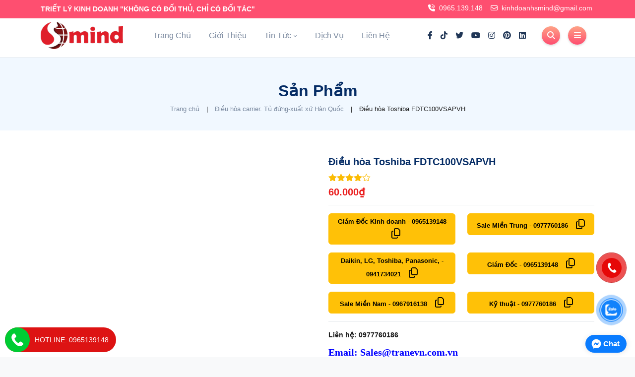

--- FILE ---
content_type: text/html; charset=UTF-8
request_url: https://tranevn.com.vn/san-pham/fdtc100vsapvh/
body_size: 27033
content:
<!DOCTYPE html><html lang="vi" prefix="og: https://ogp.me/ns#" /><head><script data-no-optimize="1">var litespeed_docref=sessionStorage.getItem("litespeed_docref");litespeed_docref&&(Object.defineProperty(document,"referrer",{get:function(){return litespeed_docref}}),sessionStorage.removeItem("litespeed_docref"));</script> <meta charset="UTF-8" /><meta name="viewport" content="width=device-width, initial-scale=1.0"><link rel="profile" href="https://gmgp.org/xfn/11"/><link rel="pingback" href="https://tranevn.com.vn/xmlrpc.php" /><link rel="preconnect" href="https://fonts.googleapis.com"><link rel="preconnect" href="https://fonts.gstatic.com" crossorigin><style>img:is([sizes="auto" i], [sizes^="auto," i]) { contain-intrinsic-size: 3000px 1500px }</style><title>Điều hòa Toshiba FDTC100VSAPVH hàng chính hãng</title><meta name="description" content="SMIND GROUP chuyên nhập khẩu phân phối linh kiện điều hòa Daikin, LG, Carrier, Trane, máy nén khi, máy phát điện, Toshiba, Mitsubishi, bơm nhiệt, điều hòa Trane, lắp đặt kho lạnh, phòng sạch chuyên nghiệp. Liên hệ: 0977760186. Email: sales@tranevn.com.vn"/><meta name="robots" content="follow, index, max-snippet:-1, max-video-preview:-1, max-image-preview:large"/><link rel="canonical" href="https://tranevn.com.vn/san-pham/fdtc100vsapvh/" /><meta property="og:locale" content="vi_VN" /><meta property="og:type" content="product" /><meta property="og:title" content="Điều hòa Toshiba FDTC100VSAPVH hàng chính hãng" /><meta property="og:description" content="SMIND GROUP chuyên nhập khẩu phân phối linh kiện điều hòa Daikin, LG, Carrier, Trane, máy nén khi, máy phát điện, Toshiba, Mitsubishi, bơm nhiệt, điều hòa Trane, lắp đặt kho lạnh, phòng sạch chuyên nghiệp. Liên hệ: 0977760186. Email: sales@tranevn.com.vn" /><meta property="og:url" content="https://tranevn.com.vn/san-pham/fdtc100vsapvh/" /><meta property="og:site_name" content="Siêu thị điện máy Trane" /><meta property="og:updated_time" content="2023-03-11T17:22:11+07:00" /><meta property="product:price:amount" content="60000" /><meta property="product:price:currency" content="VND" /><meta property="product:availability" content="instock" /><meta name="twitter:card" content="summary_large_image" /><meta name="twitter:title" content="Điều hòa Toshiba FDTC100VSAPVH hàng chính hãng" /><meta name="twitter:description" content="SMIND GROUP chuyên nhập khẩu phân phối linh kiện điều hòa Daikin, LG, Carrier, Trane, máy nén khi, máy phát điện, Toshiba, Mitsubishi, bơm nhiệt, điều hòa Trane, lắp đặt kho lạnh, phòng sạch chuyên nghiệp. Liên hệ: 0977760186. Email: sales@tranevn.com.vn" /><meta name="twitter:label1" content="Giá" /><meta name="twitter:data1" content="60.000&#8363;" /><meta name="twitter:label2" content="Tình trạng sẵn có" /><meta name="twitter:data2" content="Còn hàng" /> <script type="application/ld+json" class="rank-math-schema">{"@context":"https://schema.org","@graph":[{"@type":"BreadcrumbList","@id":"https://tranevn.com.vn/san-pham/fdtc100vsapvh/#breadcrumb","itemListElement":[{"@type":"ListItem","position":"1","item":{"@id":"https://tranevn.com.vn","name":"Trang ch\u1ee7"}},{"@type":"ListItem","position":"2","item":{"@id":"https://tranevn.com.vn/dieu-hoa-carrier-tu-dung-xuat-xu-han-quoc/","name":"\u0110i\u1ec1u h\u00f2a carrier. T\u1ee7 \u0111\u1ee9ng-xu\u1ea5t x\u1ee9 H\u00e0n Qu\u1ed1c"}},{"@type":"ListItem","position":"3","item":{"@id":"https://tranevn.com.vn/san-pham/fdtc100vsapvh/","name":"\u0110i\u1ec1u h\u00f2a Toshiba FDTC100VSAPVH"}}]}]}</script> <link rel="alternate" type="application/rss+xml" title="Dòng thông tin Công ty Cổ Phần Smind &raquo;" href="https://tranevn.com.vn/feed/" /><link rel="alternate" type="application/rss+xml" title="Công ty Cổ Phần Smind &raquo; Dòng bình luận" href="https://tranevn.com.vn/comments/feed/" /><link rel="alternate" type="application/rss+xml" title="Công ty Cổ Phần Smind &raquo; Điều hòa Toshiba FDTC100VSAPVH Dòng bình luận" href="https://tranevn.com.vn/san-pham/fdtc100vsapvh/feed/" /><link data-optimized="2" rel="stylesheet" href="https://tranevn.com.vn/wp-content/litespeed/css/874af86d3fe9a3adbc4029efd1433072.css?ver=4efee" /><style id='classic-theme-styles-inline-css' type='text/css'>/*! This file is auto-generated */
.wp-block-button__link{color:#fff;background-color:#32373c;border-radius:9999px;box-shadow:none;text-decoration:none;padding:calc(.667em + 2px) calc(1.333em + 2px);font-size:1.125em}.wp-block-file__button{background:#32373c;color:#fff;text-decoration:none}</style><style id='pdfemb-pdf-embedder-viewer-style-inline-css' type='text/css'>.wp-block-pdfemb-pdf-embedder-viewer{max-width:none}</style><style id='global-styles-inline-css' type='text/css'>:root{--wp--preset--aspect-ratio--square: 1;--wp--preset--aspect-ratio--4-3: 4/3;--wp--preset--aspect-ratio--3-4: 3/4;--wp--preset--aspect-ratio--3-2: 3/2;--wp--preset--aspect-ratio--2-3: 2/3;--wp--preset--aspect-ratio--16-9: 16/9;--wp--preset--aspect-ratio--9-16: 9/16;--wp--preset--color--black: #000000;--wp--preset--color--cyan-bluish-gray: #abb8c3;--wp--preset--color--white: #ffffff;--wp--preset--color--pale-pink: #f78da7;--wp--preset--color--vivid-red: #cf2e2e;--wp--preset--color--luminous-vivid-orange: #ff6900;--wp--preset--color--luminous-vivid-amber: #fcb900;--wp--preset--color--light-green-cyan: #7bdcb5;--wp--preset--color--vivid-green-cyan: #00d084;--wp--preset--color--pale-cyan-blue: #8ed1fc;--wp--preset--color--vivid-cyan-blue: #0693e3;--wp--preset--color--vivid-purple: #9b51e0;--wp--preset--gradient--vivid-cyan-blue-to-vivid-purple: linear-gradient(135deg,rgba(6,147,227,1) 0%,rgb(155,81,224) 100%);--wp--preset--gradient--light-green-cyan-to-vivid-green-cyan: linear-gradient(135deg,rgb(122,220,180) 0%,rgb(0,208,130) 100%);--wp--preset--gradient--luminous-vivid-amber-to-luminous-vivid-orange: linear-gradient(135deg,rgba(252,185,0,1) 0%,rgba(255,105,0,1) 100%);--wp--preset--gradient--luminous-vivid-orange-to-vivid-red: linear-gradient(135deg,rgba(255,105,0,1) 0%,rgb(207,46,46) 100%);--wp--preset--gradient--very-light-gray-to-cyan-bluish-gray: linear-gradient(135deg,rgb(238,238,238) 0%,rgb(169,184,195) 100%);--wp--preset--gradient--cool-to-warm-spectrum: linear-gradient(135deg,rgb(74,234,220) 0%,rgb(151,120,209) 20%,rgb(207,42,186) 40%,rgb(238,44,130) 60%,rgb(251,105,98) 80%,rgb(254,248,76) 100%);--wp--preset--gradient--blush-light-purple: linear-gradient(135deg,rgb(255,206,236) 0%,rgb(152,150,240) 100%);--wp--preset--gradient--blush-bordeaux: linear-gradient(135deg,rgb(254,205,165) 0%,rgb(254,45,45) 50%,rgb(107,0,62) 100%);--wp--preset--gradient--luminous-dusk: linear-gradient(135deg,rgb(255,203,112) 0%,rgb(199,81,192) 50%,rgb(65,88,208) 100%);--wp--preset--gradient--pale-ocean: linear-gradient(135deg,rgb(255,245,203) 0%,rgb(182,227,212) 50%,rgb(51,167,181) 100%);--wp--preset--gradient--electric-grass: linear-gradient(135deg,rgb(202,248,128) 0%,rgb(113,206,126) 100%);--wp--preset--gradient--midnight: linear-gradient(135deg,rgb(2,3,129) 0%,rgb(40,116,252) 100%);--wp--preset--font-size--small: 13px;--wp--preset--font-size--medium: 20px;--wp--preset--font-size--large: 36px;--wp--preset--font-size--x-large: 42px;--wp--preset--spacing--20: 0.44rem;--wp--preset--spacing--30: 0.67rem;--wp--preset--spacing--40: 1rem;--wp--preset--spacing--50: 1.5rem;--wp--preset--spacing--60: 2.25rem;--wp--preset--spacing--70: 3.38rem;--wp--preset--spacing--80: 5.06rem;--wp--preset--shadow--natural: 6px 6px 9px rgba(0, 0, 0, 0.2);--wp--preset--shadow--deep: 12px 12px 50px rgba(0, 0, 0, 0.4);--wp--preset--shadow--sharp: 6px 6px 0px rgba(0, 0, 0, 0.2);--wp--preset--shadow--outlined: 6px 6px 0px -3px rgba(255, 255, 255, 1), 6px 6px rgba(0, 0, 0, 1);--wp--preset--shadow--crisp: 6px 6px 0px rgba(0, 0, 0, 1);}:where(.is-layout-flex){gap: 0.5em;}:where(.is-layout-grid){gap: 0.5em;}body .is-layout-flex{display: flex;}.is-layout-flex{flex-wrap: wrap;align-items: center;}.is-layout-flex > :is(*, div){margin: 0;}body .is-layout-grid{display: grid;}.is-layout-grid > :is(*, div){margin: 0;}:where(.wp-block-columns.is-layout-flex){gap: 2em;}:where(.wp-block-columns.is-layout-grid){gap: 2em;}:where(.wp-block-post-template.is-layout-flex){gap: 1.25em;}:where(.wp-block-post-template.is-layout-grid){gap: 1.25em;}.has-black-color{color: var(--wp--preset--color--black) !important;}.has-cyan-bluish-gray-color{color: var(--wp--preset--color--cyan-bluish-gray) !important;}.has-white-color{color: var(--wp--preset--color--white) !important;}.has-pale-pink-color{color: var(--wp--preset--color--pale-pink) !important;}.has-vivid-red-color{color: var(--wp--preset--color--vivid-red) !important;}.has-luminous-vivid-orange-color{color: var(--wp--preset--color--luminous-vivid-orange) !important;}.has-luminous-vivid-amber-color{color: var(--wp--preset--color--luminous-vivid-amber) !important;}.has-light-green-cyan-color{color: var(--wp--preset--color--light-green-cyan) !important;}.has-vivid-green-cyan-color{color: var(--wp--preset--color--vivid-green-cyan) !important;}.has-pale-cyan-blue-color{color: var(--wp--preset--color--pale-cyan-blue) !important;}.has-vivid-cyan-blue-color{color: var(--wp--preset--color--vivid-cyan-blue) !important;}.has-vivid-purple-color{color: var(--wp--preset--color--vivid-purple) !important;}.has-black-background-color{background-color: var(--wp--preset--color--black) !important;}.has-cyan-bluish-gray-background-color{background-color: var(--wp--preset--color--cyan-bluish-gray) !important;}.has-white-background-color{background-color: var(--wp--preset--color--white) !important;}.has-pale-pink-background-color{background-color: var(--wp--preset--color--pale-pink) !important;}.has-vivid-red-background-color{background-color: var(--wp--preset--color--vivid-red) !important;}.has-luminous-vivid-orange-background-color{background-color: var(--wp--preset--color--luminous-vivid-orange) !important;}.has-luminous-vivid-amber-background-color{background-color: var(--wp--preset--color--luminous-vivid-amber) !important;}.has-light-green-cyan-background-color{background-color: var(--wp--preset--color--light-green-cyan) !important;}.has-vivid-green-cyan-background-color{background-color: var(--wp--preset--color--vivid-green-cyan) !important;}.has-pale-cyan-blue-background-color{background-color: var(--wp--preset--color--pale-cyan-blue) !important;}.has-vivid-cyan-blue-background-color{background-color: var(--wp--preset--color--vivid-cyan-blue) !important;}.has-vivid-purple-background-color{background-color: var(--wp--preset--color--vivid-purple) !important;}.has-black-border-color{border-color: var(--wp--preset--color--black) !important;}.has-cyan-bluish-gray-border-color{border-color: var(--wp--preset--color--cyan-bluish-gray) !important;}.has-white-border-color{border-color: var(--wp--preset--color--white) !important;}.has-pale-pink-border-color{border-color: var(--wp--preset--color--pale-pink) !important;}.has-vivid-red-border-color{border-color: var(--wp--preset--color--vivid-red) !important;}.has-luminous-vivid-orange-border-color{border-color: var(--wp--preset--color--luminous-vivid-orange) !important;}.has-luminous-vivid-amber-border-color{border-color: var(--wp--preset--color--luminous-vivid-amber) !important;}.has-light-green-cyan-border-color{border-color: var(--wp--preset--color--light-green-cyan) !important;}.has-vivid-green-cyan-border-color{border-color: var(--wp--preset--color--vivid-green-cyan) !important;}.has-pale-cyan-blue-border-color{border-color: var(--wp--preset--color--pale-cyan-blue) !important;}.has-vivid-cyan-blue-border-color{border-color: var(--wp--preset--color--vivid-cyan-blue) !important;}.has-vivid-purple-border-color{border-color: var(--wp--preset--color--vivid-purple) !important;}.has-vivid-cyan-blue-to-vivid-purple-gradient-background{background: var(--wp--preset--gradient--vivid-cyan-blue-to-vivid-purple) !important;}.has-light-green-cyan-to-vivid-green-cyan-gradient-background{background: var(--wp--preset--gradient--light-green-cyan-to-vivid-green-cyan) !important;}.has-luminous-vivid-amber-to-luminous-vivid-orange-gradient-background{background: var(--wp--preset--gradient--luminous-vivid-amber-to-luminous-vivid-orange) !important;}.has-luminous-vivid-orange-to-vivid-red-gradient-background{background: var(--wp--preset--gradient--luminous-vivid-orange-to-vivid-red) !important;}.has-very-light-gray-to-cyan-bluish-gray-gradient-background{background: var(--wp--preset--gradient--very-light-gray-to-cyan-bluish-gray) !important;}.has-cool-to-warm-spectrum-gradient-background{background: var(--wp--preset--gradient--cool-to-warm-spectrum) !important;}.has-blush-light-purple-gradient-background{background: var(--wp--preset--gradient--blush-light-purple) !important;}.has-blush-bordeaux-gradient-background{background: var(--wp--preset--gradient--blush-bordeaux) !important;}.has-luminous-dusk-gradient-background{background: var(--wp--preset--gradient--luminous-dusk) !important;}.has-pale-ocean-gradient-background{background: var(--wp--preset--gradient--pale-ocean) !important;}.has-electric-grass-gradient-background{background: var(--wp--preset--gradient--electric-grass) !important;}.has-midnight-gradient-background{background: var(--wp--preset--gradient--midnight) !important;}.has-small-font-size{font-size: var(--wp--preset--font-size--small) !important;}.has-medium-font-size{font-size: var(--wp--preset--font-size--medium) !important;}.has-large-font-size{font-size: var(--wp--preset--font-size--large) !important;}.has-x-large-font-size{font-size: var(--wp--preset--font-size--x-large) !important;}
:where(.wp-block-post-template.is-layout-flex){gap: 1.25em;}:where(.wp-block-post-template.is-layout-grid){gap: 1.25em;}
:where(.wp-block-columns.is-layout-flex){gap: 2em;}:where(.wp-block-columns.is-layout-grid){gap: 2em;}
:root :where(.wp-block-pullquote){font-size: 1.5em;line-height: 1.6;}</style><style id='woocommerce-inline-inline-css' type='text/css'>.woocommerce form .form-row .required { visibility: visible; }</style><style id='fancybox-inline-css' type='text/css'>.wpgs-nav .slick-track {
						transform: inherit !important;
					}
				
					.wpgs-dots {
						display:none;
					}
				.wpgs-for .slick-slide{cursor:pointer;}</style> <script type="text/template" id="tmpl-variation-template"><div class="woocommerce-variation-description">{{{ data.variation.variation_description }}}</div>
	<div class="woocommerce-variation-price">{{{ data.variation.price_html }}}</div>
	<div class="woocommerce-variation-availability">{{{ data.variation.availability_html }}}</div></script> <script type="text/template" id="tmpl-unavailable-variation-template"><p role="alert">Rất tiếc, sản phẩm này hiện không tồn tại. Hãy chọn một phương thức kết hợp khác.</p></script> <script type="litespeed/javascript" data-src="https://tranevn.com.vn/wp-includes/js/jquery/jquery.min.js" id="jquery-core-js"></script> <script id="wc-add-to-cart-js-extra" type="litespeed/javascript">var wc_add_to_cart_params={"ajax_url":"\/wp-admin\/admin-ajax.php","wc_ajax_url":"\/?wc-ajax=%%endpoint%%","i18n_view_cart":"Xem gi\u1ecf h\u00e0ng","cart_url":"https:\/\/tranevn.com.vn\/gio-hang\/","is_cart":"","cart_redirect_after_add":"no"}</script> <script id="wc-single-product-js-extra" type="litespeed/javascript">var wc_single_product_params={"i18n_required_rating_text":"Vui l\u00f2ng ch\u1ecdn m\u1ed9t m\u1ee9c \u0111\u00e1nh gi\u00e1","i18n_rating_options":["1 tr\u00ean 5 sao","2 tr\u00ean 5 sao","3 tr\u00ean 5 sao","4 tr\u00ean 5 sao","5 tr\u00ean 5 sao"],"i18n_product_gallery_trigger_text":"Xem th\u01b0 vi\u1ec7n \u1ea3nh to\u00e0n m\u00e0n h\u00ecnh","review_rating_required":"yes","flexslider":{"rtl":!1,"animation":"slide","smoothHeight":!0,"directionNav":!1,"controlNav":"thumbnails","slideshow":!1,"animationSpeed":500,"animationLoop":!1,"allowOneSlide":!1},"zoom_enabled":"","zoom_options":[],"photoswipe_enabled":"","photoswipe_options":{"shareEl":!1,"closeOnScroll":!1,"history":!1,"hideAnimationDuration":0,"showAnimationDuration":0},"flexslider_enabled":""}</script> <script id="woocommerce-js-extra" type="litespeed/javascript">var woocommerce_params={"ajax_url":"\/wp-admin\/admin-ajax.php","wc_ajax_url":"\/?wc-ajax=%%endpoint%%","i18n_password_show":"Hi\u1ec3n th\u1ecb m\u1eadt kh\u1ea9u","i18n_password_hide":"\u1ea8n m\u1eadt kh\u1ea9u"}</script> <script id="wp-util-js-extra" type="litespeed/javascript">var _wpUtilSettings={"ajax":{"url":"\/wp-admin\/admin-ajax.php"}}</script> <link rel="https://api.w.org/" href="https://tranevn.com.vn/wp-json/" /><link rel="alternate" title="JSON" type="application/json" href="https://tranevn.com.vn/wp-json/wp/v2/product/32417" /><link rel="EditURI" type="application/rsd+xml" title="RSD" href="https://tranevn.com.vn/xmlrpc.php?rsd" /><link rel="alternate" title="oNhúng (JSON)" type="application/json+oembed" href="https://tranevn.com.vn/wp-json/oembed/1.0/embed?url=https%3A%2F%2Ftranevn.com.vn%2Fsan-pham%2Ffdtc100vsapvh%2F" /><link rel="alternate" title="oNhúng (XML)" type="text/xml+oembed" href="https://tranevn.com.vn/wp-json/oembed/1.0/embed?url=https%3A%2F%2Ftranevn.com.vn%2Fsan-pham%2Ffdtc100vsapvh%2F&#038;format=xml" /><meta name="generator" content="Redux 4.5.9" /><meta name="google-site-verification" content="iBVlTNXHEBXNhmQ4MgTgsemvv-6Ew9XFtrp6pfbIOCQ" /><meta name="google-site-verification" content="wvaEKIpqlsNiS4P8T3K1LFRZEToBX4PrCELzNB_V4W0" /><meta name="google-site-verification" content="2OG-iAl_h5AnuJogYZURRTV8qh1UOW6ZiUZJW2St_uc" />
 <script type="litespeed/javascript">!function(f,b,e,v,n,t,s){if(f.fbq)return;n=f.fbq=function(){n.callMethod?n.callMethod.apply(n,arguments):n.queue.push(arguments)};if(!f._fbq)f._fbq=n;n.push=n;n.loaded=!0;n.version='2.0';n.queue=[];t=b.createElement(e);t.async=!0;t.src=v;s=b.getElementsByTagName(e)[0];s.parentNode.insertBefore(t,s)}(window,document,'script','https://connect.facebook.net/en_US/fbevents.js');fbq('init','1042439406105892');fbq('track','PageView')</script> <noscript><img height="1" width="1" style="display:none"
src="https://www.facebook.com/tr?id=1042439406105892&ev=PageView&noscript=1"
/></noscript> <script type="litespeed/javascript" data-src="https://www.googletagmanager.com/gtag/js?id=G-1KG4BBMZ3N"></script> <script type="litespeed/javascript">window.dataLayer=window.dataLayer||[];function gtag(){dataLayer.push(arguments)}
gtag('js',new Date());gtag('config','G-1KG4BBMZ3N')</script>  <script type="litespeed/javascript" data-src="https://www.googletagmanager.com/gtag/js?id=AW-16919243185"></script> <script type="litespeed/javascript">window.dataLayer=window.dataLayer||[];function gtag(){dataLayer.push(arguments)}
gtag('js',new Date());gtag('config','AW-16919243185')</script>  <script type="litespeed/javascript" data-src="https://www.googletagmanager.com/gtag/js?id=AW-16919243185"></script> <script type="litespeed/javascript">window.dataLayer=window.dataLayer||[];function gtag(){dataLayer.push(arguments)}
gtag('js',new Date());gtag('config','AW-16919243185')</script> <noscript><style>.woocommerce-product-gallery{ opacity: 1 !important; }</style></noscript><style type="text/css">.wpgs-for .slick-arrow::before,.wpgs-nav .slick-prev::before, .wpgs-nav .slick-next::before{color:#000;}.fancybox-bg{background-color:rgba(10,0,0,0.75);}.fancybox-caption,.fancybox-infobar{color:#fff;}.wpgs-nav .slick-slide{border-color:transparent}.wpgs-nav .slick-current{border-color:#000}.wpgs-video-wrapper{min-height:500px;}</style><link rel="icon" href="https://tranevn.com.vn/wp-content/uploads/2020/07/cropped-logo-smile-01-1-1-100x100.png" sizes="32x32" /><link rel="icon" href="https://tranevn.com.vn/wp-content/uploads/2020/07/cropped-logo-smile-01-1-1-300x300.png" sizes="192x192" /><link rel="apple-touch-icon" href="https://tranevn.com.vn/wp-content/uploads/2020/07/cropped-logo-smile-01-1-1-300x300.png" /><meta name="msapplication-TileImage" content="https://tranevn.com.vn/wp-content/uploads/2020/07/cropped-logo-smile-01-1-1-300x300.png" /><style type="text/css" id="wp-custom-css">.VIpgJd-ZVi9od-ORHb-OEVmcd{
	display: none;
}</style></head><body data-rsssl=1 id="body" class="wp-singular product-template-default single single-product postid-32417 wp-custom-logo wp-theme-tranevn bg-light theme-tranevn woocommerce woocommerce-page woocommerce-no-js vpd-loaded"><div class="canvas-menu d-flex align-items-end flex-column">
<button type="button" class="btn-close " aria-label="Close"></button><div class="logo"><div class="mb-0"><a href="https://tranevn.com.vn/" class="custom-logo-link" rel="home"><img data-lazyloaded="1" src="[data-uri]" width="231" height="75" data-src="https://tranevn.com.vn/wp-content/uploads/2025/11/logo.png" class="custom-logo" alt="Công ty Cổ Phần Smind" decoding="async" /></a><span class="hidden" hidden>Công ty Cổ Phần Smind</span></div></div><div class="site-description" hidden>Nhà cung cấp thiết bị điện máy hàng đầu</div><nav><ul id="menu-secondary-menu" class="vertical-menu"><li id="menu-item-41347" class="menu-item menu-item-type-taxonomy menu-item-object-product_cat menu-item-has-children menu-item-41347"><a class="text-decoration-none" href="https://tranevn.com.vn/bom-nhiet/">Linh kiện- Toan</a><ul class="sub-menu"><li id="menu-item-41249" class="menu-item menu-item-type-taxonomy menu-item-object-product_cat menu-item-41249"><a class="text-decoration-none" href="https://tranevn.com.vn/bom-nhiet-aquacal/">z. Tháp giải nhiệt- Sơn Nguyễn</a></li><li id="menu-item-41250" class="menu-item menu-item-type-taxonomy menu-item-object-product_cat menu-item-41250"><a class="text-decoration-none" href="https://tranevn.com.vn/bom-nhiet/bom-nhiet-asuny/">Z- Linh Kiện- Thu Phạm</a></li><li id="menu-item-41251" class="menu-item menu-item-type-taxonomy menu-item-object-product_cat menu-item-41251"><a class="text-decoration-none" href="https://tranevn.com.vn/bom-nhiet/bom-nhiet-atlantic/">Bơm nhiệt ATLANTIC</a></li><li id="menu-item-41252" class="menu-item menu-item-type-taxonomy menu-item-object-product_cat menu-item-41252"><a class="text-decoration-none" href="https://tranevn.com.vn/bom-nhiet/a-bom-nhiet-audsun/">BƠM NHIỆT AUDSUN</a></li><li id="menu-item-41254" class="menu-item menu-item-type-taxonomy menu-item-object-product_cat menu-item-41254"><a class="text-decoration-none" href="https://tranevn.com.vn/bom-nhiet/bom-nhiet-heat-pump-accent/">Bơm nhiệt Heat Pump Accent</a></li><li id="menu-item-41255" class="menu-item menu-item-type-taxonomy menu-item-object-product_cat menu-item-41255"><a class="text-decoration-none" href="https://tranevn.com.vn/bom-nhiet/bom-nhiet-jakiva/">Bơm nhiệt Jakiva</a></li><li id="menu-item-41256" class="menu-item menu-item-type-taxonomy menu-item-object-product_cat menu-item-41256"><a class="text-decoration-none" href="https://tranevn.com.vn/bom-nhiet/bom-nhiet-jiko/">BƠM NHIỆT jiko</a></li><li id="menu-item-41257" class="menu-item menu-item-type-taxonomy menu-item-object-product_cat menu-item-41257"><a class="text-decoration-none" href="https://tranevn.com.vn/bom-nhiet/bom-nhiet-kahawa/">Bơm nhiệt KAHAWA</a></li><li id="menu-item-41258" class="menu-item menu-item-type-taxonomy menu-item-object-product_cat menu-item-41258"><a class="text-decoration-none" href="https://tranevn.com.vn/bom-nhiet/bom-nhiet-midea/">Bơm nhiệt Midea</a></li><li id="menu-item-41259" class="menu-item menu-item-type-taxonomy menu-item-object-product_cat menu-item-41259"><a class="text-decoration-none" href="https://tranevn.com.vn/bom-nhiet/bom-nhiet-mitsubishi-electric/">Bơm nhiệt Mitsubishi electric</a></li><li id="menu-item-41260" class="menu-item menu-item-type-taxonomy menu-item-object-product_cat menu-item-41260"><a class="text-decoration-none" href="https://tranevn.com.vn/bom-nhiet/bom-nhiet-panzer/">Bơm nhiệt Panzer</a></li><li id="menu-item-41261" class="menu-item menu-item-type-taxonomy menu-item-object-product_cat menu-item-41261"><a class="text-decoration-none" href="https://tranevn.com.vn/bom-nhiet/bom-nhiet-pheem/">Bơm nhiệt Rheem</a></li><li id="menu-item-41263" class="menu-item menu-item-type-taxonomy menu-item-object-product_cat menu-item-41263"><a class="text-decoration-none" href="https://tranevn.com.vn/bom-nhiet/bom-nhiet-seilar/">Bơm nhiêt Seilar</a></li><li id="menu-item-41264" class="menu-item menu-item-type-taxonomy menu-item-object-product_cat menu-item-41264"><a class="text-decoration-none" href="https://tranevn.com.vn/linh-phu-kien/">Z. Linh phụ kiện- Anh Tuyết</a></li><li id="menu-item-41265" class="menu-item menu-item-type-taxonomy menu-item-object-product_cat menu-item-41265"><a class="text-decoration-none" href="https://tranevn.com.vn/bom-nhiet/bom-nhiet-yieldhouse/">Bơm nhiệt YIELDHOUSE</a></li><li id="menu-item-41266" class="menu-item menu-item-type-taxonomy menu-item-object-product_cat menu-item-41266"><a class="text-decoration-none" href="https://tranevn.com.vn/bom-nhiet/bom-nhiet-heat-pump-nuoc-nong-trung-tam/">BƠM NHIÊT-HEAT PUMP, NƯỚC NÓNG TRUNG TÂM</a></li><li id="menu-item-41269" class="menu-item menu-item-type-taxonomy menu-item-object-product_cat menu-item-41269"><a class="text-decoration-none" href="https://tranevn.com.vn/bom-nhiet/bom-nhiet-vicanda/">BƠM NHIỆT VICANDA</a></li><li id="menu-item-41268" class="menu-item menu-item-type-taxonomy menu-item-object-product_cat menu-item-41268"><a class="text-decoration-none" href="https://tranevn.com.vn/bom-nhiet/bom-nhiet-loc-nuoc-tong-aosmith/">Bơm nhiệt, lọc nước tổng AOSMITH</a></li><li id="menu-item-41267" class="menu-item menu-item-type-taxonomy menu-item-object-product_cat menu-item-41267"><a class="text-decoration-none" href="https://tranevn.com.vn/bom-nhiet/bom-nhiet-maxa-italy/">Bơm nhiệt-MAXA- Italy</a></li></ul></li><li id="menu-item-41283" class="menu-item menu-item-type-taxonomy menu-item-object-product_cat menu-item-41283"><a class="text-decoration-none" href="https://tranevn.com.vn/cong-nghiep/carrier/dieu-hoa-carrier/vrf-carier/vrf-dan-lanh-carrier/bo-xu-ly-khi-tuoi/">Bộ xử lý khí tươi</a></li><li id="menu-item-41286" class="menu-item menu-item-type-taxonomy menu-item-object-product_cat menu-item-has-children menu-item-41286"><a class="text-decoration-none" href="https://tranevn.com.vn/cong-nghiep/carrier/">Carrier</a><ul class="sub-menu"><li id="menu-item-41391" class="menu-item menu-item-type-taxonomy menu-item-object-product_cat menu-item-41391"><a class="text-decoration-none" href="https://tranevn.com.vn/dieu-hoa-carrier-39sh/">Điều hòa Carrier &#8211; 39SH</a></li><li id="menu-item-41392" class="menu-item menu-item-type-taxonomy menu-item-object-product_cat menu-item-has-children menu-item-41392"><a class="text-decoration-none" href="https://tranevn.com.vn/cong-nghiep/carrier/dieu-hoa-carrier/dieu-hoa-carrier-50bf/">Linh kiện điều hòa</a><ul class="sub-menu"><li id="menu-item-41390" class="menu-item menu-item-type-taxonomy menu-item-object-product_cat menu-item-41390"><a class="text-decoration-none" href="https://tranevn.com.vn/dieu-hoa-am-tran-noi-ong-gio-carrier/">Linh kiện thiết bị công nghiệp</a></li><li id="menu-item-41389" class="menu-item menu-item-type-taxonomy menu-item-object-product_cat menu-item-41389"><a class="text-decoration-none" href="https://tranevn.com.vn/cong-nghiep/carrier/dieu-hoa-carrier/dieu-hoa-carrier-di-dong-pc/">Van tiết lưu</a></li><li id="menu-item-41382" class="menu-item menu-item-type-taxonomy menu-item-object-product_cat menu-item-41382"><a class="text-decoration-none" href="https://tranevn.com.vn/cong-nghiep/carrier/dieu-hoa-carrier/vrf-carier/vrf-dan-lanh-carrier/dat-san-thoi-truc-tiep-carrier/">Đặt sàn thổi trực tiếp Carrier</a></li></ul></li><li id="menu-item-41393" class="menu-item menu-item-type-taxonomy menu-item-object-product_cat menu-item-41393"><a class="text-decoration-none" href="https://tranevn.com.vn/cong-nghiep/carrier/dieu-hoa-carrier/dieu-hoa-carrier-cassette-mot-chieu-lanh/">Linh kiện điện lạnh</a></li><li id="menu-item-41394" class="menu-item menu-item-type-taxonomy menu-item-object-product_cat menu-item-41394"><a class="text-decoration-none" href="https://tranevn.com.vn/cong-nghiep/carrier/dieu-hoa-carrier/dieu-hoa-cuc-bo-carrier/">Điều hòa cục bộ Carrier</a></li><li id="menu-item-41395" class="menu-item menu-item-type-taxonomy menu-item-object-product_cat menu-item-41395"><a class="text-decoration-none" href="https://tranevn.com.vn/cong-nghiep/carrier/dieu-hoa-carrier/dieu-hoa-cuc-bo-treo-tuong-carrier/">ĐIỀU HÒA CỤC BỘ TREO TƯỜNG CARRIER</a></li><li id="menu-item-41397" class="menu-item menu-item-type-taxonomy menu-item-object-product_cat current-product-ancestor current-menu-parent current-product-parent menu-item-41397"><a class="text-decoration-none" href="https://tranevn.com.vn/dieu-hoa-carrier-tu-dung-xuat-xu-han-quoc/">Điều hòa carrier. Tủ đứng-xuất xứ Hàn Quốc</a></li><li id="menu-item-41448" class="menu-item menu-item-type-taxonomy menu-item-object-product_cat menu-item-41448"><a class="text-decoration-none" href="https://tranevn.com.vn/cong-nghiep/carrier/dieu-hoa-carrier/dieu-hoa-tu-dung-carrier-xuat-xu-han-quoc/">Điều hòa tủ đứng Carrier- Xuất xứ Hàn Quốc</a></li><li id="menu-item-41284" class="menu-item menu-item-type-taxonomy menu-item-object-product_cat menu-item-41284"><a class="text-decoration-none" href="https://tranevn.com.vn/cong-nghiep/carrier/dieu-hoa-carrier/vrf-carier/vrf-dan-lanh-carrier/cassette-4-huong-thoi-carrier/">Cassette 4 hướng thổi Carrier</a></li><li id="menu-item-41282" class="menu-item menu-item-type-taxonomy menu-item-object-product_cat menu-item-41282"><a class="text-decoration-none" href="https://tranevn.com.vn/cong-nghiep/carrier/dieu-hoa-carrier/vrf-carier/vrf-dan-lanh-carrier/am-tran-noi-ong-gio-ap-suat-tinh-cao-carrier/">Công Ty Cổ Phần Smind chuyên cấp linh kiện điều hòa chính hãng</a></li><li id="menu-item-41287" class="menu-item menu-item-type-taxonomy menu-item-object-product_cat menu-item-41287"><a class="text-decoration-none" href="https://tranevn.com.vn/cong-nghiep/chiller-ricom/">Chiller Ricom</a></li><li id="menu-item-41288" class="menu-item menu-item-type-taxonomy menu-item-object-product_cat menu-item-41288"><a class="text-decoration-none" href="https://tranevn.com.vn/carrier-vrf/">z.Biến tần-Kim Loan</a></li><li id="menu-item-41290" class="menu-item menu-item-type-taxonomy menu-item-object-product_cat menu-item-41290"><a class="text-decoration-none" href="https://tranevn.com.vn/cong-nghiep/carrier/chiller-carrier/chiller-gio-carrier/">CHILLER GIÓ CARRIER</a></li><li id="menu-item-41291" class="menu-item menu-item-type-taxonomy menu-item-object-product_cat menu-item-41291"><a class="text-decoration-none" href="https://tranevn.com.vn/cong-nghiep/carrier/chiller-carrier/chiller-nuoc-carrier/">Linh kiện công nghiệp</a></li><li id="menu-item-41372" class="menu-item menu-item-type-taxonomy menu-item-object-product_cat menu-item-41372"><a class="text-decoration-none" href="https://tranevn.com.vn/dieu-hoa-chiller-giai-nhiet-gio/chiller-trane-model-rtad/">Chiller Trane. Model: RTAD</a></li><li id="menu-item-41373" class="menu-item menu-item-type-taxonomy menu-item-object-product_cat menu-item-41373"><a class="text-decoration-none" href="https://tranevn.com.vn/dieu-hoa-chiller-giai-nhiet-gio/chiller-trane-model-rtae/">Chiller Trane. Model: RTAE</a></li><li id="menu-item-41374" class="menu-item menu-item-type-taxonomy menu-item-object-product_cat menu-item-41374"><a class="text-decoration-none" href="https://tranevn.com.vn/dieu-hoa-chiller-giai-nhiet-nuoc/chiller-trane-model-rthe/">Chiller Trane. Model: RTHE</a></li><li id="menu-item-41375" class="menu-item menu-item-type-taxonomy menu-item-object-product_cat menu-item-41375"><a class="text-decoration-none" href="https://tranevn.com.vn/dieu-hoa-chiller-giai-nhiet-nuoc/chiller-trane-model-rthg/">Chiller Trane. Model: RTHG</a></li><li id="menu-item-41485" class="menu-item menu-item-type-taxonomy menu-item-object-product_cat menu-item-has-children menu-item-41485"><a class="text-decoration-none" href="https://tranevn.com.vn/cong-nghiep/carrier/dieu-hoa-carrier/vrf-carier/">VRF Carrier</a><ul class="sub-menu"><li id="menu-item-41484" class="menu-item menu-item-type-taxonomy menu-item-object-product_cat menu-item-41484"><a class="text-decoration-none" href="https://tranevn.com.vn/cong-nghiep/carrier/dieu-hoa-carrier/mini-vrf-carrier/">Mini VRF- Carrier</a></li><li id="menu-item-41488" class="menu-item menu-item-type-taxonomy menu-item-object-product_cat menu-item-41488"><a class="text-decoration-none" href="https://tranevn.com.vn/cong-nghiep/carrier/dieu-hoa-carrier/vrf-carier/vrf-dan-lanh-carrier/">VRF- Dàn lạnh-Carrier</a></li></ul></li><li id="menu-item-41279" class="menu-item menu-item-type-taxonomy menu-item-object-product_cat menu-item-has-children menu-item-41279"><a class="text-decoration-none" href="https://tranevn.com.vn/cong-nghiep/carrier/chiller-carrier/">CHILLER CARRIER</a><ul class="sub-menu"><li id="menu-item-41276" class="menu-item menu-item-type-taxonomy menu-item-object-product_cat menu-item-has-children menu-item-41276"><a class="text-decoration-none" href="https://tranevn.com.vn/dieu-hoa-chiller-giai-nhiet-nuoc/">Chiller giải nhiệt nước</a><ul class="sub-menu"><li id="menu-item-41277" class="menu-item menu-item-type-taxonomy menu-item-object-product_cat menu-item-41277"><a class="text-decoration-none" href="https://tranevn.com.vn/dieu-hoa-chiller-giai-nhiet-nuoc/chiller-trane-model-cgwp/">Chiller Trane. Model: CGWP</a></li></ul></li><li id="menu-item-41272" class="menu-item menu-item-type-taxonomy menu-item-object-product_cat menu-item-has-children menu-item-41272"><a class="text-decoration-none" href="https://tranevn.com.vn/dieu-hoa-chiller-giai-nhiet-gio/">Chiller giải nhiệt gió</a><ul class="sub-menu"><li id="menu-item-41273" class="menu-item menu-item-type-taxonomy menu-item-object-product_cat menu-item-41273"><a class="text-decoration-none" href="https://tranevn.com.vn/dieu-hoa-chiller-giai-nhiet-gio/rtag/">Chiller giải nhiệt gió Model: RTAG</a></li><li id="menu-item-41274" class="menu-item menu-item-type-taxonomy menu-item-object-product_cat menu-item-41274"><a class="text-decoration-none" href="https://tranevn.com.vn/dieu-hoa-chiller-giai-nhiet-gio/chiller-giai-nhiet-gio-model-srub/">Chiller giải nhiệt gió. Model: SRUB</a></li><li id="menu-item-41275" class="menu-item menu-item-type-taxonomy menu-item-object-product_cat menu-item-41275"><a class="text-decoration-none" href="https://tranevn.com.vn/dieu-hoa-chiller-giai-nhiet-gio/cgat-new/">Chiller Trane Model: CGAT- NEW</a></li></ul></li></ul></li></ul></li><li id="menu-item-41354" class="menu-item menu-item-type-taxonomy menu-item-object-product_cat menu-item-has-children menu-item-41354"><a class="text-decoration-none" href="https://tranevn.com.vn/cong-nghiep/">Linh kiện thiết bị công nghiệp</a><ul class="sub-menu"><li id="menu-item-41355" class="menu-item menu-item-type-taxonomy menu-item-object-product_cat menu-item-has-children menu-item-41355"><a class="text-decoration-none" href="https://tranevn.com.vn/cong-nghiep/dan-lanh-dieu-hoa/">Dàn lạnh điều hòa</a><ul class="sub-menu"><li id="menu-item-41356" class="menu-item menu-item-type-taxonomy menu-item-object-product_cat menu-item-41356"><a class="text-decoration-none" href="https://tranevn.com.vn/cong-nghiep/dan-lanh-dieu-hoa/dieu-hoa-dat-san-tu-dung/">Điều hoà âm trần nối ống gió</a></li><li id="menu-item-41357" class="menu-item menu-item-type-taxonomy menu-item-object-product_cat menu-item-41357"><a class="text-decoration-none" href="https://tranevn.com.vn/cong-nghiep/dan-lanh-dieu-hoa/dieu-hoa-dat-san-noi-ong-gio/">Điều hoà đặt sàn nối ống gió</a></li></ul></li><li id="menu-item-41358" class="menu-item menu-item-type-taxonomy menu-item-object-product_cat menu-item-41358"><a class="text-decoration-none" href="https://tranevn.com.vn/cong-nghiep/dan-nong-dieu-hoa/">Dàn nóng điều hòa</a></li><li id="menu-item-41359" class="menu-item menu-item-type-taxonomy menu-item-object-product_cat menu-item-41359"><a class="text-decoration-none" href="https://tranevn.com.vn/cong-nghiep/mcd-ttk-new/">Điều hòa âm trần nối ống gió model: MCD-TTK. NEW</a></li><li id="menu-item-41360" class="menu-item menu-item-type-taxonomy menu-item-object-product_cat menu-item-41360"><a class="text-decoration-none" href="https://tranevn.com.vn/cong-nghiep/dieu-hoa-ap-tran-trane-model-mcx/">Điều hòa áp trần Trane. Model: MCX- TTK- NEW</a></li><li id="menu-item-41361" class="menu-item menu-item-type-taxonomy menu-item-object-product_cat menu-item-41361"><a class="text-decoration-none" href="https://tranevn.com.vn/cong-nghiep/dieu-hoa-dat-san-tu-dung-dieu-hoa-cong-nghiep/">Điều hòa đặt sàn tủ đứng</a></li><li id="menu-item-41362" class="menu-item menu-item-type-taxonomy menu-item-object-product_cat menu-item-41362"><a class="text-decoration-none" href="https://tranevn.com.vn/cong-nghiep/dieu-hoa-giai-nhiet-nuoc/">Điều hòa giải nhiệt nước</a></li><li id="menu-item-41363" class="menu-item menu-item-type-taxonomy menu-item-object-product_cat menu-item-41363"><a class="text-decoration-none" href="https://tranevn.com.vn/cong-nghiep/dieu-hoa-nhat-bai/">Điều hòa Nhật Bãi</a></li><li id="menu-item-41366" class="menu-item menu-item-type-taxonomy menu-item-object-product_cat menu-item-41366"><a class="text-decoration-none" href="https://tranevn.com.vn/dieu-hoa-daikin/">ĐIÊU HOA DAIKIN</a></li><li id="menu-item-41367" class="menu-item menu-item-type-taxonomy menu-item-object-product_cat menu-item-41367"><a class="text-decoration-none" href="https://tranevn.com.vn/https-tranevn-com-vn/">Điều hòa đặt sàn nối ống gió TTA/TTH/TWE-NEW</a></li><li id="menu-item-41369" class="menu-item menu-item-type-taxonomy menu-item-object-product_cat menu-item-41369"><a class="text-decoration-none" href="https://tranevn.com.vn/dieu-hoa-lg-2/">Điều hòa LG</a></li><li id="menu-item-41371" class="menu-item menu-item-type-taxonomy menu-item-object-product_cat menu-item-41371"><a class="text-decoration-none" href="https://tranevn.com.vn/dieu-hoa-mitshubishi/">ĐIỀU HÒA MITSHUBISHI</a></li><li id="menu-item-41406" class="menu-item menu-item-type-taxonomy menu-item-object-product_cat menu-item-has-children menu-item-41406"><a class="text-decoration-none" href="https://tranevn.com.vn/dieu-hoa-trane/">Điều hòa Trane</a><ul class="sub-menu"><li id="menu-item-41285" class="menu-item menu-item-type-taxonomy menu-item-object-product_cat menu-item-41285"><a class="text-decoration-none" href="https://tranevn.com.vn/cong-nghiep/bo-dieu-hoa-package-giai-nhiet-nuoc-trane-thailand-srub/">Linh kiện điều hòa</a></li><li id="menu-item-41408" class="menu-item menu-item-type-taxonomy menu-item-object-product_cat menu-item-41408"><a class="text-decoration-none" href="https://tranevn.com.vn/dieu-hoa-trane/dieu-hoa-trane-bdha-bdcb/">ĐIều hòa Trane BDHA / BDCB</a></li><li id="menu-item-41351" class="menu-item menu-item-type-taxonomy menu-item-object-product_cat menu-item-41351"><a class="text-decoration-none" href="https://tranevn.com.vn/swut-new/">Điều hòa 1 cục giải nhiệt nước Model: SWUT- New.</a></li><li id="menu-item-41409" class="menu-item menu-item-type-taxonomy menu-item-object-product_cat menu-item-41409"><a class="text-decoration-none" href="https://tranevn.com.vn/dieu-hoa-trane/dieu-hoa-trane-cfeb/">Điều hòa Trane CFEB</a></li><li id="menu-item-41410" class="menu-item menu-item-type-taxonomy menu-item-object-product_cat menu-item-41410"><a class="text-decoration-none" href="https://tranevn.com.vn/dieu-hoa-trane/dieu-hoa-trane-clcp/">Điều hòa Trane CLCP</a></li><li id="menu-item-41411" class="menu-item menu-item-type-taxonomy menu-item-object-product_cat menu-item-41411"><a class="text-decoration-none" href="https://tranevn.com.vn/dieu-hoa-trane/dieu-hoa-trane-ctkd-cwkd/">Điều hoà trane CTKD/CWKD</a></li><li id="menu-item-41412" class="menu-item menu-item-type-taxonomy menu-item-object-product_cat menu-item-41412"><a class="text-decoration-none" href="https://tranevn.com.vn/dieu-hoa-trane/dieu-hoa-trane-cws/">Điều hòa trane CWS</a></li><li id="menu-item-41413" class="menu-item menu-item-type-taxonomy menu-item-object-product_cat menu-item-41413"><a class="text-decoration-none" href="https://tranevn.com.vn/dieu-hoa-trane/dieu-hoa-trane-dong-greenergy/">Điều hoà Trane dòng Greenergy</a></li><li id="menu-item-41414" class="menu-item menu-item-type-taxonomy menu-item-object-product_cat menu-item-41414"><a class="text-decoration-none" href="https://tranevn.com.vn/dieu-hoa-trane/dieu-hoa-trane-fwc/">Điều hòa trane FWC</a></li><li id="menu-item-41364" class="menu-item menu-item-type-taxonomy menu-item-object-product_cat menu-item-has-children menu-item-41364"><a class="text-decoration-none" href="https://tranevn.com.vn/dieu-hoa-cuc-bo-treo-tuong-4mcw-4mww/">Điều hòa cục bộ treo tường 4MCW/4MWW</a><ul class="sub-menu"><li id="menu-item-41365" class="menu-item menu-item-type-taxonomy menu-item-object-product_cat menu-item-41365"><a class="text-decoration-none" href="https://tranevn.com.vn/dieu-hoa-cuc-bo-treo-tuong-4mcw-4mww/dieu-hoa-cuc-bo-dan-dung-trane/">Điều hòa cục bộ dân dụng Trane</a></li></ul></li><li id="menu-item-41415" class="menu-item menu-item-type-taxonomy menu-item-object-product_cat menu-item-41415"><a class="text-decoration-none" href="https://tranevn.com.vn/dieu-hoa-trane/dieu-hoa-trane-fwdp/">Điều hòa trane FWDP</a></li><li id="menu-item-41416" class="menu-item menu-item-type-taxonomy menu-item-object-product_cat menu-item-41416"><a class="text-decoration-none" href="https://tranevn.com.vn/dieu-hoa-trane/dieu-hoa-trane-hfca/">Điều hòa trane HFCA</a></li><li id="menu-item-41417" class="menu-item menu-item-type-taxonomy menu-item-object-product_cat menu-item-41417"><a class="text-decoration-none" href="https://tranevn.com.vn/dieu-hoa-trane/dieu-hoa-trane-hfcf/">Điều hòa Trane HFCF</a></li><li id="menu-item-41418" class="menu-item menu-item-type-taxonomy menu-item-object-product_cat menu-item-41418"><a class="text-decoration-none" href="https://tranevn.com.vn/dieu-hoa-trane/dieu-hoa-trane-hfwb/">Điều hòa trane HFWB</a></li><li id="menu-item-41419" class="menu-item menu-item-type-taxonomy menu-item-object-product_cat menu-item-41419"><a class="text-decoration-none" href="https://tranevn.com.vn/dieu-hoa-trane/dieu-hoa-trane-lwha/">Điều hòa trane LWHA</a></li><li id="menu-item-41420" class="menu-item menu-item-type-taxonomy menu-item-object-product_cat menu-item-41420"><a class="text-decoration-none" href="https://tranevn.com.vn/dieu-hoa-trane/dieu-hoa-trane-mcv-yukon/">ĐIều hòa trane MCV Yukon</a></li><li id="menu-item-41421" class="menu-item menu-item-type-taxonomy menu-item-object-product_cat menu-item-41421"><a class="text-decoration-none" href="https://tranevn.com.vn/dieu-hoa-trane/dieu-hoa-trane-premio-inverter/">Điều hoà trane PREMIO Inverter</a></li><li id="menu-item-41452" class="menu-item menu-item-type-taxonomy menu-item-object-product_cat menu-item-41452"><a class="text-decoration-none" href="https://tranevn.com.vn/may-lanh-am-tran-noi-ong-gio-mcd-trane/">Máy lạnh âm trần nối ống gió MCD Trane</a></li><li id="menu-item-41422" class="menu-item menu-item-type-taxonomy menu-item-object-product_cat menu-item-41422"><a class="text-decoration-none" href="https://tranevn.com.vn/dieu-hoa-trane/dieu-hoa-trane-dat-san-noi-ong-gio-model-raup-ttv-new/">Điều hòa Trane đặt sàn nối ống gió. Model: RAUP/TTV-NEW</a></li><li id="menu-item-41388" class="menu-item menu-item-type-taxonomy menu-item-object-product_cat menu-item-41388"><a class="text-decoration-none" href="https://tranevn.com.vn/dieu-hao-trane-cgdr/">Điều hào trane CGDR </a></li><li id="menu-item-41425" class="menu-item menu-item-type-taxonomy menu-item-object-product_cat menu-item-41425"><a class="text-decoration-none" href="https://tranevn.com.vn/mcv-new/">Điều hòa tủ đứng Trane, model: MCV-TTK NEW</a></li><li id="menu-item-41445" class="menu-item menu-item-type-taxonomy menu-item-object-product_cat menu-item-41445"><a class="text-decoration-none" href="https://tranevn.com.vn/dieu-hoa-trane/dieu-hoa-trane-mcv/">Điều hoà Trane MCV</a></li><li id="menu-item-41387" class="menu-item menu-item-type-taxonomy menu-item-object-product_cat menu-item-41387"><a class="text-decoration-none" href="https://tranevn.com.vn/dan-nong-dieu-hoa-trane-tta-gas-r407c/">DÀN NÓNG ĐIỀU HÒA TRANE TTA GAS R407C</a></li><li id="menu-item-41446" class="menu-item menu-item-type-taxonomy menu-item-object-product_cat menu-item-41446"><a class="text-decoration-none" href="https://tranevn.com.vn/dieu-hoa-trane/dieu-hoa-trane-tth-twe-tta/">Điều hoà trane TTH-TWE-TTA</a></li><li id="menu-item-41447" class="menu-item menu-item-type-taxonomy menu-item-object-product_cat menu-item-41447"><a class="text-decoration-none" href="https://tranevn.com.vn/dieu-hoa-trane/dieu-hoa-trane-wtk-mcd-mcx/">Điều hoà Trane WTK-MCD/MCX</a></li><li id="menu-item-41444" class="menu-item menu-item-type-taxonomy menu-item-object-product_cat menu-item-41444"><a class="text-decoration-none" href="https://tranevn.com.vn/dieu-hoa-trane/dieu-hoa-cuc-bo-am-tran-cassette-mcc/">Điều hòa Trane cục bộ âm trần cassette-MCC</a></li></ul></li><li id="menu-item-41398" class="menu-item menu-item-type-taxonomy menu-item-object-product_cat menu-item-has-children menu-item-41398"><a class="text-decoration-none" href="https://tranevn.com.vn/dieu-hoa-cuc-bo-thuong-mai-panasonic/">ĐIỀU HÒA CỤC BỘ THƯƠNG MẠI PANASONIC</a><ul class="sub-menu"><li id="menu-item-41486" class="menu-item menu-item-type-taxonomy menu-item-object-product_cat menu-item-41486"><a class="text-decoration-none" href="https://tranevn.com.vn/panasonic-dx-ahu/">Panasonic DX-AHU</a></li><li id="menu-item-41401" class="menu-item menu-item-type-taxonomy menu-item-object-product_cat menu-item-41401"><a class="text-decoration-none" href="https://tranevn.com.vn/dieu-hoa-trung-tam-vrf-panasonic-fsv-ex/">Điều hòa trung tâm VRF Panasonic FSV-EX</a></li></ul></li></ul></li><li id="menu-item-41378" class="menu-item menu-item-type-taxonomy menu-item-object-product_cat menu-item-has-children menu-item-41378"><a class="text-decoration-none" href="https://tranevn.com.vn/cong-nghiep/carrier/dieu-hoa-carrier/vrf-carier/vrf-dan-lanh-carrier/dan-lanh-ap-tran/">Dan lạnh áp trần</a><ul class="sub-menu"><li id="menu-item-41377" class="menu-item menu-item-type-taxonomy menu-item-object-product_cat menu-item-41377"><a class="text-decoration-none" href="https://tranevn.com.vn/cong-nghiep/carrier/dieu-hoa-carrier/vrf-carier/vrf-dan-lanh-carrier/dan-lanh-am-tran-noi-ong-gio-carrier/">Dàn lạnh âm trần nối ống gió Carrier</a></li><li id="menu-item-41379" class="menu-item menu-item-type-taxonomy menu-item-object-product_cat menu-item-41379"><a class="text-decoration-none" href="https://tranevn.com.vn/cong-nghiep/carrier/dieu-hoa-carrier/vrf-carier/vrf-dan-lanh-carrier/dan-lanh-cassette-hai-cua-gio/">Dan lanh cassette hai cửa gió</a></li><li id="menu-item-41380" class="menu-item menu-item-type-taxonomy menu-item-object-product_cat menu-item-41380"><a class="text-decoration-none" href="https://tranevn.com.vn/cong-nghiep/carrier/dieu-hoa-carrier/vrf-carier/vrf-dan-lanh-carrier/dan-lanh-treo-tuong-carrier/">Dàn lạnh treo tường Carrier</a></li><li id="menu-item-41383" class="menu-item menu-item-type-taxonomy menu-item-object-product_cat menu-item-41383"><a class="text-decoration-none" href="https://tranevn.com.vn/dieu-hoa-trung-tam-vrf/dan-lanh-vrv/">Dàn lạnh VRF</a></li><li id="menu-item-41385" class="menu-item menu-item-type-taxonomy menu-item-object-product_cat menu-item-41385"><a class="text-decoration-none" href="https://tranevn.com.vn/dan-lanh-vrf-trane/">Dàn lạnh VRF trane</a></li></ul></li><li id="menu-item-41384" class="menu-item menu-item-type-taxonomy menu-item-object-product_cat menu-item-has-children menu-item-41384"><a class="text-decoration-none" href="https://tranevn.com.vn/dieu-hoa-trung-tam-vrf/dan-nong-vrv/">Dàn nóng VRF</a><ul class="sub-menu"><li id="menu-item-41386" class="menu-item menu-item-type-taxonomy menu-item-object-product_cat menu-item-41386"><a class="text-decoration-none" href="https://tranevn.com.vn/dan-nong-vrf-trane/">Dàn nóng VRF trane</a></li></ul></li><li id="menu-item-41402" class="menu-item menu-item-type-taxonomy menu-item-object-product_cat menu-item-has-children menu-item-41402"><a class="text-decoration-none" href="https://tranevn.com.vn/dieu-hoa-toshiba/">Điều hòa Toshiba</a><ul class="sub-menu"><li id="menu-item-41399" class="menu-item menu-item-type-taxonomy menu-item-object-product_cat menu-item-41399"><a class="text-decoration-none" href="https://tranevn.com.vn/dieu-hoa-toshiba/dieu-hoa-cuc-bo-toshiba/">Điều hòa Cục bộ Toshiba</a></li><li id="menu-item-41403" class="menu-item menu-item-type-taxonomy menu-item-object-product_cat menu-item-41403"><a class="text-decoration-none" href="https://tranevn.com.vn/dieu-hoa-toshiba/dieu-hoa-toshiba-mmy-map_6ht8p-e/">Điều hòa TOSHIBA MMY-MAP_6HT8P-E</a></li></ul></li><li id="menu-item-41423" class="menu-item menu-item-type-taxonomy menu-item-object-product_cat menu-item-41423"><a class="text-decoration-none" href="https://tranevn.com.vn/dieu-hoa-trung-tam-vrf/">Điều hoà trung tâm VRF</a></li><li id="menu-item-41427" class="menu-item menu-item-type-taxonomy menu-item-object-product_cat menu-item-has-children menu-item-41427"><a class="text-decoration-none" href="https://tranevn.com.vn/linh-kien-dieu-hoa/">Linh kiện điều hòa</a><ul class="sub-menu"><li id="menu-item-41428" class="menu-item menu-item-type-taxonomy menu-item-object-product_cat menu-item-41428"><a class="text-decoration-none" href="https://tranevn.com.vn/linh-kien-dieu-hoa/cam-bien-bom-nhiet/">LINH KIỆN BƠM NHIỆT</a></li><li id="menu-item-41429" class="menu-item menu-item-type-taxonomy menu-item-object-product_cat menu-item-41429"><a class="text-decoration-none" href="https://tranevn.com.vn/linh-kien-dieu-hoa/linh-kien-dieu-hoa-carrier-toshiba/">Linh kiện điều hòa Carrier- Toshiba</a></li><li id="menu-item-41430" class="menu-item menu-item-type-taxonomy menu-item-object-product_cat menu-item-41430"><a class="text-decoration-none" href="https://tranevn.com.vn/linh-kien-dieu-hoa/linh-kien-dieu-hoa-daikin/">Linh kiện điều hòa Daikin</a></li><li id="menu-item-41431" class="menu-item menu-item-type-taxonomy menu-item-object-product_cat menu-item-41431"><a class="text-decoration-none" href="https://tranevn.com.vn/linh-kien-dieu-hoa/linh-kien-dieu-hoa-fuluki/">Linh kiện điều hòa FULUKI</a></li><li id="menu-item-41432" class="menu-item menu-item-type-taxonomy menu-item-object-product_cat menu-item-41432"><a class="text-decoration-none" href="https://tranevn.com.vn/linh-kien-dieu-hoa/linh-kien-dieu-hoa-hisense/">Linh kiện điều hòa Hisense</a></li><li id="menu-item-41433" class="menu-item menu-item-type-taxonomy menu-item-object-product_cat menu-item-41433"><a class="text-decoration-none" href="https://tranevn.com.vn/linh-kien-dieu-hoa/linh-kien-dieu-hoa-hitachi/">Linh kiện điều hòa Hitachi</a></li><li id="menu-item-41434" class="menu-item menu-item-type-taxonomy menu-item-object-product_cat menu-item-41434"><a class="text-decoration-none" href="https://tranevn.com.vn/linh-kien-dieu-hoa/linh-kien-dieu-hoa-lg/">Linh kiện điều hòa LG</a></li><li id="menu-item-41435" class="menu-item menu-item-type-taxonomy menu-item-object-product_cat menu-item-41435"><a class="text-decoration-none" href="https://tranevn.com.vn/linh-kien-dieu-hoa/linh-kien-dieu-hoa-midea/">LINH KIỆN ĐIỀU HÒA Midea</a></li><li id="menu-item-41436" class="menu-item menu-item-type-taxonomy menu-item-object-product_cat menu-item-41436"><a class="text-decoration-none" href="https://tranevn.com.vn/linh-kien-dieu-hoa/linh-kien-dieu-hoa-midea-linh-kien-dieu-hoa/">Linh kiện Điều hòa MIDEA</a></li><li id="menu-item-41437" class="menu-item menu-item-type-taxonomy menu-item-object-product_cat menu-item-41437"><a class="text-decoration-none" href="https://tranevn.com.vn/linh-kien-dieu-hoa/linh-kien-dieu-hoa-mitsubishi-electric/">Linh kiện điều hòa MITSUBISHI ELECTRIC</a></li><li id="menu-item-41438" class="menu-item menu-item-type-taxonomy menu-item-object-product_cat menu-item-41438"><a class="text-decoration-none" href="https://tranevn.com.vn/linh-kien-dieu-hoa/linh-kien-dieu-hoa-mitsubishi-heavy-duty/">Linh kiện điều hòa MITSUBISHI HEAVY DUTY</a></li><li id="menu-item-41439" class="menu-item menu-item-type-taxonomy menu-item-object-product_cat menu-item-41439"><a class="text-decoration-none" href="https://tranevn.com.vn/linh-kien-dieu-hoa/linh-kien-dieu-hoa-nagakawa/">Linh kiện điều hòa NAGAKAWA</a></li><li id="menu-item-41440" class="menu-item menu-item-type-taxonomy menu-item-object-product_cat menu-item-41440"><a class="text-decoration-none" href="https://tranevn.com.vn/linh-kien-dieu-hoa/linh-kien-dieu-hoa-panasonic/">LINH KIỆN ĐIỀU HÒA PANASONIC</a></li><li id="menu-item-41441" class="menu-item menu-item-type-taxonomy menu-item-object-product_cat menu-item-41441"><a class="text-decoration-none" href="https://tranevn.com.vn/linh-kien-dieu-hoa/linh-kien-dieu-hoa-samsung/">Linh kiện điều hòa SAMSUNG</a></li><li id="menu-item-41442" class="menu-item menu-item-type-taxonomy menu-item-object-product_cat menu-item-41442"><a class="text-decoration-none" href="https://tranevn.com.vn/linh-kien-dieu-hoa/linh-kien-dieu-hoa-sharp/">Linh kiện điều hòa Sharp</a></li><li id="menu-item-41443" class="menu-item menu-item-type-taxonomy menu-item-object-product_cat menu-item-41443"><a class="text-decoration-none" href="https://tranevn.com.vn/linh-kien-dieu-hoa/linh-kien-dieu-hoa-yaskawa/">Linh kiện điều hòa Yaskawa</a></li><li id="menu-item-41480" class="menu-item menu-item-type-taxonomy menu-item-object-product_cat menu-item-has-children menu-item-41480"><a class="text-decoration-none" href="https://tranevn.com.vn/linh-kien-dieu-hoa/linh-kien-thay-the-dieu-hoa/">Linh kiện thay thế điều hòa Trane</a><ul class="sub-menu"><li id="menu-item-41478" class="menu-item menu-item-type-taxonomy menu-item-object-product_cat menu-item-41478"><a class="text-decoration-none" href="https://tranevn.com.vn/linh-kien-dieu-hoa/linh-kien-emerson/">Linh kiện EMERSON</a></li><li id="menu-item-41477" class="menu-item menu-item-type-taxonomy menu-item-object-product_cat menu-item-41477"><a class="text-decoration-none" href="https://tranevn.com.vn/linh-kien-dieu-hoa/linh-kien-york/linh-kien-dieu-hoa-york/">LINH KIỆN ĐIỀU HÒA YORK</a></li><li id="menu-item-41479" class="menu-item menu-item-type-taxonomy menu-item-object-product_cat menu-item-41479"><a class="text-decoration-none" href="https://tranevn.com.vn/linh-kien-dieu-hoa/linh-kien-gree/">LINH KIỆN GREE</a></li><li id="menu-item-41481" class="menu-item menu-item-type-taxonomy menu-item-object-product_cat menu-item-41481"><a class="text-decoration-none" href="https://tranevn.com.vn/linh-kien-dieu-hoa/linh-kien-york/">Linh kiện York</a></li></ul></li><li id="menu-item-41471" class="menu-item menu-item-type-taxonomy menu-item-object-product_cat menu-item-41471"><a class="text-decoration-none" href="https://tranevn.com.vn/may-in-date/">Máy-in-date</a></li></ul></li><li id="menu-item-41450" class="menu-item menu-item-type-taxonomy menu-item-object-product_cat menu-item-41450"><a class="text-decoration-none" href="https://tranevn.com.vn/may-dong-goi/">MÁY ĐÓNG GÓI</a></li><li id="menu-item-41463" class="menu-item menu-item-type-taxonomy menu-item-object-product_cat menu-item-has-children menu-item-41463"><a class="text-decoration-none" href="https://tranevn.com.vn/may-say-lanh/">MÁY SẤY LẠNH</a><ul class="sub-menu"><li id="menu-item-41464" class="menu-item menu-item-type-taxonomy menu-item-object-product_cat menu-item-41464"><a class="text-decoration-none" href="https://tranevn.com.vn/may-say-lanh-cu/">MAY SÂY LANH CŨ</a></li><li id="menu-item-41465" class="menu-item menu-item-type-taxonomy menu-item-object-product_cat menu-item-41465"><a class="text-decoration-none" href="https://tranevn.com.vn/may-say-lanh-hai-tan/">Máy sấy lạnh Hai Tấn</a></li><li id="menu-item-41466" class="menu-item menu-item-type-taxonomy menu-item-object-product_cat menu-item-41466"><a class="text-decoration-none" href="https://tranevn.com.vn/may-say-lanh-mactech/">Linh kiện máy lạnh</a></li><li id="menu-item-41467" class="menu-item menu-item-type-taxonomy menu-item-object-product_cat menu-item-41467"><a class="text-decoration-none" href="https://tranevn.com.vn/may-say-lanh-sunsay/">Máy sấy lạnh SUNSAY</a></li><li id="menu-item-41468" class="menu-item menu-item-type-taxonomy menu-item-object-product_cat menu-item-41468"><a class="text-decoration-none" href="https://tranevn.com.vn/may-say-lanh-takudo/">Máy sấy lanh TAKUDO</a></li></ul></li><li id="menu-item-41460" class="menu-item menu-item-type-taxonomy menu-item-object-product_cat menu-item-41460"><a class="text-decoration-none" href="https://tranevn.com.vn/may-sac-thuoc-bac/">Máy sắc thuốc bắc</a></li><li id="menu-item-41469" class="menu-item menu-item-type-taxonomy menu-item-object-product_cat menu-item-has-children menu-item-41469"><a class="text-decoration-none" href="https://tranevn.com.vn/may-say-nong/">MÁY SẤY NÓNG</a><ul class="sub-menu"><li id="menu-item-41470" class="menu-item menu-item-type-taxonomy menu-item-object-product_cat menu-item-41470"><a class="text-decoration-none" href="https://tranevn.com.vn/may-say-thang-hoa/">MÁY SẤY THĂNG HOA</a></li><li id="menu-item-41461" class="menu-item menu-item-type-taxonomy menu-item-object-product_cat menu-item-41461"><a class="text-decoration-none" href="https://tranevn.com.vn/may-say-anh-duong/">Máy Sấy Ánh Dương</a></li><li id="menu-item-41462" class="menu-item menu-item-type-taxonomy menu-item-object-product_cat menu-item-41462"><a class="text-decoration-none" href="https://tranevn.com.vn/may-say-bom-nhiet/">MÁY SẤY BƠM NHIỆT</a></li></ul></li><li id="menu-item-41472" class="menu-item menu-item-type-taxonomy menu-item-object-product_cat menu-item-has-children menu-item-41472"><a class="text-decoration-none" href="https://tranevn.com.vn/phong-lanh/">PHÒNG LẠNH</a><ul class="sub-menu"><li id="menu-item-41454" class="menu-item menu-item-type-taxonomy menu-item-object-product_cat menu-item-41454"><a class="text-decoration-none" href="https://tranevn.com.vn/may-lanh-cuc-bo-am-tran-cassette-mcc-trane/">Máy lạnh cục bộ âm trần cassette- MCC Trane</a></li><li id="menu-item-41483" class="menu-item menu-item-type-taxonomy menu-item-object-product_cat menu-item-41483"><a class="text-decoration-none" href="https://tranevn.com.vn/dieu-hoa-cuc-bo-treo-tuong-4mcw-4mww/may-lanh-trane-mcw-ttk/">Máy lạnh Trane MCW/MWW</a></li><li id="menu-item-41453" class="menu-item menu-item-type-taxonomy menu-item-object-product_cat menu-item-41453"><a class="text-decoration-none" href="https://tranevn.com.vn/may-lanh-ap-tran-mcx-trane/">Máy lạnh áp trần MCX Trane</a></li><li id="menu-item-41455" class="menu-item menu-item-type-taxonomy menu-item-object-product_cat menu-item-41455"><a class="text-decoration-none" href="https://tranevn.com.vn/may-lanh-trane-modelmcdd-ttkd-gas-r407c/">Máy lạnh Trane Model:MCDD/TTKD-gas R407C</a></li><li id="menu-item-41456" class="menu-item menu-item-type-taxonomy menu-item-object-product_cat menu-item-41456"><a class="text-decoration-none" href="https://tranevn.com.vn/may-lanh-trane-tu-dung-thoi-truc-tiep-gas-r407c/">Máy lạnh Trane, tủ đứng thổi trực tiếp Gas R407C</a></li><li id="menu-item-41482" class="menu-item menu-item-type-taxonomy menu-item-object-product_cat menu-item-41482"><a class="text-decoration-none" href="https://tranevn.com.vn/dieu-hoa-cuc-bo-treo-tuong-4mcw-4mww/may-lanh-cuc-bo-treo-tuong-mcw-mww/">Máy lạnh cục bộ treo tường MCW/MWW</a></li></ul></li><li id="menu-item-41474" class="menu-item menu-item-type-taxonomy menu-item-object-product_cat menu-item-41474"><a class="text-decoration-none" href="https://tranevn.com.vn/thiet-bi-dien-cong-nghiep/">THIẾT BỊ ĐIỆN CÔNG NGHIỆP</a></li><li id="menu-item-41476" class="menu-item menu-item-type-taxonomy menu-item-object-product_cat menu-item-41476"><a class="text-decoration-none" href="https://tranevn.com.vn/van-phong-cho-thue/">Z.Linh Kiện- Thu Phạm</a></li><li id="menu-item-41487" class="menu-item menu-item-type-taxonomy menu-item-object-product_cat menu-item-41487"><a class="text-decoration-none" href="https://tranevn.com.vn/dieu-hoa-trung-tam-vrf/ttd-ttt-series-50-hz-r407c/">TTD &amp; TTT Series 50 Hz R407C</a></li><li id="menu-item-41353" class="menu-item menu-item-type-taxonomy menu-item-object-product_cat menu-item-41353"><a class="text-decoration-none" href="https://tranevn.com.vn/dieu-hoa-casper-2/">Điều hòa casper</a></li><li id="menu-item-41449" class="menu-item menu-item-type-taxonomy menu-item-object-product_cat menu-item-41449"><a class="text-decoration-none" href="https://tranevn.com.vn/cong-nghiep/carrier/fcu-dieu-hoa-carier/">FCU-điều hòa Carier</a></li><li id="menu-item-41381" class="menu-item menu-item-type-taxonomy menu-item-object-product_cat menu-item-41381"><a class="text-decoration-none" href="https://tranevn.com.vn/cong-nghiep/carrier/dieu-hoa-carrier/vrf-carier/vrf-dan-lanh-carrier/dat-san-thoi-ngang-carrier/">Đặt sàn thổi ngang- Carrier</a></li></ul></nav><ul class="social-icons list-unstyled list-inline mb-0 mt-auto w-100 d-flex d-md-flex justify-content-end"><li class="me-3"><a class="fw-light text-decoration-none facebook fs-8" target="_blank" rel="nofollow" href="https://facebook.com"><i class="fa-brands fa-facebook-f"></i></a></li><li class="me-3"><a class="fw-light text-decoration-none tiktok fs-8" target="_blank" rel="nofollow" href="https://www.tiktok.com/vi-VN"><i class="fa-brands fa-tiktok"></i></a></li><li class="me-3"><a class="fw-light text-decoration-none twitter fs-8" target="_blank" rel="nofollow" href="https://twitter.com"><i class="fa-brands fa-twitter"></i></a></li><li class="me-3"><a class="fw-light text-decoration-none youtube fs-8" target="_blank" rel="nofollow" href="https://youtube.com"><i class="fa-brands fa-youtube"></i></a></li><li class="me-3"><a class="fw-light text-decoration-none instagram fs-8" target="_blank" rel="nofollow" href="https://instagram.com"><i class="fa-brands fa-instagram"></i></a></li><li class="me-3"><a class="fw-light text-decoration-none pinterest fs-8" target="_blank" rel="nofollow" href="https://pinterest.com"><i class="fa-brands fa-pinterest"></i></a></li><li class="me-0"><a class="fw-light text-decoration-none linkedin fs-8" target="_blank" rel="nofollow" href="https://linkedin.com"><i class="fa-brands fa-linkedin"></i></a></li></ul></div><div class="site-wrapper"><div class="main-overlay"></div><nav><div class="topbar"><div class="container"><div class="row"><div class="col-md-6"><p class="mb-0 text-uppercase fw-bold text-white fs-7 pt-2 pb-2">Triết lý kinh doanh "Không có đối thủ, chỉ có đối tác"</p></div><div class="col-md-6 d-none d-sm-none d-md-flex justify-content-end"><ul class="list-unstyled ps-0 d-flex pt-1 pb-1 mb-1"><li class="me-2">
<a class="text-decoration-none text-white fs-7 p-1" href="tel:0965139148" title="0965.139.148"><i class="fa-solid fa-phone-volume me-2"></i>0965.139.148</a></li><li class="">
<a class="text-decoration-none text-white fs-7 p-1" href="mail:kinhdoanhsmind@gmail.com" title="kinhdoanhsmind@gmail.com"><i class="fa-regular fa-envelope me-2"></i>kinhdoanhsmind@gmail.com</a></li></ul></div></div></div></div></nav><header class="bg-white shadow-sm border-bottom border-light-subtle"><div class="container pt-2 pt-md-3pb-2 pb-md-3"><div class="row"><div class="col-6 col-sm-6 col-md-2"><div class="site-name text-center logo"><p class="mb-0"><a href="https://tranevn.com.vn/" class="custom-logo-link" rel="home"><img data-lazyloaded="1" src="[data-uri]" width="231" height="75" data-src="https://tranevn.com.vn/wp-content/uploads/2025/11/logo.png" class="custom-logo" alt="Công ty Cổ Phần Smind" decoding="async" /></a><span class="hidden" hidden>Công ty Cổ Phần Smind</span></p></div><div class="site-description" hidden>Nhà cung cấp thiết bị điện máy hàng đầu</div></div><div class="col-6 col-sm-6 col-md-6 d-none d-md-flex align-items-center justify-content-center"><ul id="primary-menu" class="primary-menu clearfix list-unstyled p-0 m-0 d-none d-sm-none d-md-none d-lg-flex"><li class="ps-3 pe-3 pt-2 pb-2 ms-1 position-relative menu-item menu-item-type-custom menu-item-object-custom menu-item-home"><a class="text-decoration-none text-uppercase fw-normal fs-6 text-capitalize position-relative font-poppins"  href="https://tranevn.com.vn/">Trang chủ</a></li><li class="ps-3 pe-3 pt-2 pb-2 ms-1 position-relative menu-item menu-item-type-post_type menu-item-object-page"><a class="text-decoration-none text-uppercase fw-normal fs-6 text-capitalize position-relative font-poppins"  href="https://tranevn.com.vn/introduction-to-cong-ty-trane/">Giới thiệu</a></li><li class="ps-3 pe-3 pt-2 pb-2 ms-1 position-relative menu-item menu-item-type-taxonomy menu-item-object-category menu-item-has-children"><a class="text-decoration-none text-uppercase fw-normal fs-6 text-capitalize position-relative font-poppins"  href="https://tranevn.com.vn/tin-tuc/">Tin tức</a><div class="sub-menu-dropdown position-absolute start-0 end-0"><div class="clearfix"><ul class="sub-menu list-unstyled"><li class="menu-item menu-item-type-taxonomy menu-item-object-category"><a class="text-decoration-none fs-6 font-poppins dropdown-item"  href="https://tranevn.com.vn/kinh-nghiem/">Kinh nghiệm</a></li><li class="menu-item menu-item-type-taxonomy menu-item-object-category"><a class="text-decoration-none fs-6 font-poppins dropdown-item"  href="https://tranevn.com.vn/tuyen-dung/">Tuyển dụng</a></li></ul></li><li class="ps-3 pe-3 pt-2 pb-2 ms-1 position-relative menu-item menu-item-type-taxonomy menu-item-object-category"><a class="text-decoration-none text-uppercase fw-normal fs-6 text-capitalize position-relative font-poppins"  href="https://tranevn.com.vn/dich-vu/">Dịch vụ</a></li><li class="ps-3 pe-3 pt-2 pb-2 ms-1 position-relative menu-item menu-item-type-post_type menu-item-object-page"><a class="text-decoration-none text-uppercase fw-normal fs-6 text-capitalize position-relative font-poppins"  href="https://tranevn.com.vn/contact/">Liên hệ</a></li></ul></div><div class="col-6 col-sm-6 col-md-4 d-flex align-items-center justify-content-end"><div class="position-relative social-icons ms-3 me-3"><ul class="socialList clearfix list-unstyled mb-0 d-none d-md-flex justify-content-end"><li class="me-3"><a class="fw-light text-decoration-none facebook fs-8" target="_blank" rel="nofollow" href="https://facebook.com"><i class="fa-brands fa-facebook-f"></i></a></li><li class="me-3"><a class="fw-light text-decoration-none tiktok fs-8" target="_blank" rel="nofollow" href="https://www.tiktok.com/vi-VN"><i class="fa-brands fa-tiktok"></i></a></li><li class="me-3"><a class="fw-light text-decoration-none twitter fs-8" target="_blank" rel="nofollow" href="https://twitter.com"><i class="fa-brands fa-twitter"></i></a></li><li class="me-3"><a class="fw-light text-decoration-none youtube fs-8" target="_blank" rel="nofollow" href="https://youtube.com"><i class="fa-brands fa-youtube"></i></a></li><li class="me-3"><a class="fw-light text-decoration-none instagram fs-8" target="_blank" rel="nofollow" href="https://instagram.com"><i class="fa-brands fa-instagram"></i></a></li><li class="me-3"><a class="fw-light text-decoration-none pinterest fs-8" target="_blank" rel="nofollow" href="https://pinterest.com"><i class="fa-brands fa-pinterest"></i></a></li><li class="me-0"><a class="fw-light text-decoration-none linkedin fs-8" target="_blank" rel="nofollow" href="https://linkedin.com"><i class="fa-brands fa-linkedin"></i></a></li></ul></div><div class="header-buttons d-flex">
<button type="button" class="search icon-button d-block ms-3 me-2" data-bs-target="#formsearch" data-bs-toggle="modal">
<i class="fa-solid fa-magnifying-glass"></i>
</button>
<button type="button" class="burger-menu icon-button d-block ms-2 me-3">
<i class="fa-solid fa-bars"></i>
</button></div></div></div></div></header><header class="page-header position-relative pt-5 pb-4 text-center"><div class="text-center"><h1 class="woocommerce-products-header__title page-title text-primary-emphasis text-capitalize fs-2 fw-bolder">Sản phẩm</h1></div><div class="fs-8"><nav aria-label="breadcrumbs" class="rank-math-breadcrumb"><p><a href="https://tranevn.com.vn">Trang chủ</a><span class="separator"> | </span><a href="https://tranevn.com.vn/dieu-hoa-carrier-tu-dung-xuat-xu-han-quoc/">Điều hòa carrier. Tủ đứng-xuất xứ Hàn Quốc</a><span class="separator"> | </span><span class="last">Điều hòa Toshiba FDTC100VSAPVH</span></p></nav></div></header><div class="pt-5 pb-4 bg-white"><div class="container"><div class="row"><div class="col-md-12"><div class="p-0 mt-0 mb-3"><div class="woocommerce-notices-wrapper"></div><div id="product-32417" class="product type-product post-32417 status-publish first instock product_cat-dieu-hoa-carrier-tu-dung-xuat-xu-han-quoc shipping-taxable purchasable product-type-simple"><div class="woo-product-gallery-slider woocommerce-product-gallery wpgs--without-images images"  ><div class="wpgs-for"><div class="woocommerce-product-gallery__image single-product-main-image"><a class="wpgs-lightbox-icon" data-caption="Điều hòa Toshiba FDTC100VSAPVH" data-fancybox="wpgs-lightbox"  href=""     data-mobile=["clickContent:close","clickSlide:close"] 	data-click-slide="close" 	data-animation-effect="fade" 	data-loop="true"     data-infobar="true"     data-hash="false" ><img data-lazyloaded="1" src="[data-uri]" width="1200" height="1200" data-src="https://tranevn.com.vn/wp-content/uploads/woocommerce-placeholder.webp" class="attachment-shop_single size-shop_single wp-post-image" alt="" data-zoom_src="https://tranevn.com.vn/wp-content/uploads/woocommerce-placeholder.webp" data-large_image="https://tranevn.com.vn/wp-content/uploads/woocommerce-placeholder.webp" data-o_img="https://tranevn.com.vn/wp-content/uploads/woocommerce-placeholder.webp" data-zoom-image="https://tranevn.com.vn/wp-content/uploads/woocommerce-placeholder.webp" decoding="async" fetchpriority="high" data-srcset="https://tranevn.com.vn/wp-content/uploads/woocommerce-placeholder.webp 1200w, https://tranevn.com.vn/wp-content/uploads/woocommerce-placeholder-300x300.webp 300w, https://tranevn.com.vn/wp-content/uploads/woocommerce-placeholder-150x150.webp 150w" data-sizes="(max-width: 1200px) 100vw, 1200px" /></a></div></div></div><div class="summary entry-summary"><h1 class="product_title entry-title fs-5 fw-semibold mb-2 lh-base text-primary-emphasis">Điều hòa Toshiba FDTC100VSAPVH</h1><div class="product_meta mb-2 d-flex"><div class="rating clearfix mb-1 me-3"><div class="star-rating"><span style="width:80%"><strong class="rating">4</strong> out of 5</span></div></div></div><div class="price"><div class="fw-bolder fs-5 d-block text-danger mb-3 lh-1"><span class="woocommerce-Price-amount amount"><bdi>60.000<span class="woocommerce-Price-currencySymbol">&#8363;</span></bdi></span></div></div><div class="clearfix policy mb-3 pb-2 border-top border-bottom border-light-subtle pt-2 mt-3"><div class="row"><div class="col-12 col-sm-6 col-md-6 pt-1 pb-1 pt-lg-2 pb-lg-2">
<span class="btn btn-warning w-100 d-block fs-8 ps-1 pe-1">
<a class="fw-semibold fs-8 text-black" href="https://zalo.me/0965139148" title="Giám Đốc Kinh doanh">Giám Đốc Kinh doanh</a> - <a class="fw-semibold fs-8 text-black" id="phonecopy" title="0965139148" href="tel:0965139148">0965139148</a><span id="copyphone" class="copyphone copy ms-3 fs-5"><i class="fa-regular fa-copy"></i></span>
</span></div><div class="col-12 col-sm-6 col-md-6 pt-1 pb-1 pt-lg-2 pb-lg-2">
<span class="btn btn-warning w-100 d-block fs-8 ps-1 pe-1">
<a class="fw-semibold fs-8 text-black" href="https://zalo.me/0977760186" title="Sale Miền Trung">Sale Miền Trung</a> - <a class="fw-semibold fs-8 text-black" id="phonecopy" title="0977760186" href="tel:0977760186">0977760186</a><span id="copyphone" class="copyphone copy ms-3 fs-5"><i class="fa-regular fa-copy"></i></span>
</span></div><div class="col-12 col-sm-6 col-md-6 pt-1 pb-1 pt-lg-2 pb-lg-2">
<span class="btn btn-warning w-100 d-block fs-8 ps-1 pe-1">
<a class="fw-semibold fs-8 text-black" href="https://zalo.me/0941734021" title="Daikin, LG, Toshiba, Panasonic, ">Daikin, LG, Toshiba, Panasonic, </a> - <a class="fw-semibold fs-8 text-black" id="phonecopy" title="0941734021" href="tel:0941734021">0941734021</a><span id="copyphone" class="copyphone copy ms-3 fs-5"><i class="fa-regular fa-copy"></i></span>
</span></div><div class="col-12 col-sm-6 col-md-6 pt-1 pb-1 pt-lg-2 pb-lg-2">
<span class="btn btn-warning w-100 d-block fs-8 ps-1 pe-1">
<a class="fw-semibold fs-8 text-black" href="https://zalo.me/0965139148" title="Giám Đốc">Giám Đốc</a> - <a class="fw-semibold fs-8 text-black" id="phonecopy" title="0965139148" href="tel:0965139148">0965139148</a><span id="copyphone" class="copyphone copy ms-3 fs-5"><i class="fa-regular fa-copy"></i></span>
</span></div><div class="col-12 col-sm-6 col-md-6 pt-1 pb-1 pt-lg-2 pb-lg-2">
<span class="btn btn-warning w-100 d-block fs-8 ps-1 pe-1">
<a class="fw-semibold fs-8 text-black" href="https://zalo.me/0967916138" title=" Sale Miền Nam"> Sale Miền Nam</a> - <a class="fw-semibold fs-8 text-black" id="phonecopy" title="0967916138" href="tel:0967916138">0967916138</a><span id="copyphone" class="copyphone copy ms-3 fs-5"><i class="fa-regular fa-copy"></i></span>
</span></div><div class="col-12 col-sm-6 col-md-6 pt-1 pb-1 pt-lg-2 pb-lg-2">
<span class="btn btn-warning w-100 d-block fs-8 ps-1 pe-1">
<a class="fw-semibold fs-8 text-black" href="https://zalo.me/0977760186" title="Kỹ thuật">Kỹ thuật</a> - <a class="fw-semibold fs-8 text-black" id="phonecopy" title="0977760186" href="tel:0977760186">0977760186</a><span id="copyphone" class="copyphone copy ms-3 fs-5"><i class="fa-regular fa-copy"></i></span>
</span></div></div></div><div class="row"><div class="col-md-12 fs-7 mb-3"><div class="woocommerce-product-details__short-description mb-2"><p><span><b>Liên hệ: 0977760186</b></span></p><p><span style="font-family: 'times new roman', times, serif; font-size: 140%; color: #0000ff;"><b>Email: Sales@tranevn.com.vn</b></span></p><p><span><b>Xem thêm&gt;&gt;</b><span><a href="https://tranevn.com.vn/product-category/dieu-hoa-trane/"> <b>Điều hòa Trane</b></a></span></span></p><p><span><b>Xem thêm &gt;&gt;</b><span><a href="https://tranevn.com.vn/product-category/dieu-hoa-toshiba-2/"><b>Điều hòa Toshiba</b></a></span></span></p><p><span><b>Xem thêm &gt;&gt;</b><a href="https://tranevn.com.vn/product-category/dieu-hoa-panasonic/"><b>Điều hòa Panasonic</b></a></span></p><p><span><b>Xem thêm &gt;&gt;</b><a href="https://tranevn.com.vn/product-category/uncategorized/carrier/"> <b>Điều hòa Carrier</b></a></span></p><p><span><b>Xem thêm&gt;&gt;</b><a href="https://tranevn.com.vn/san-pham/lo-xo-treo-cua-gio-dan-lanh-dieu-hoa/"> <b>Lò xo treo miệng gió điều hòa</b></a></span></p></div></div></div>
<button type="button" class="btn btn-primary" data-bs-toggle="modal" data-bs-target="#staticBaoGia">Nhận báo giá</button></div><div class="woocommerce-tabs wc-tabs-wrapper"><ul class="tabs wc-tabs" role="tablist"><li role="presentation" class="description_tab" id="tab-title-description">
<a href="#tab-description" role="tab" aria-controls="tab-description">
Mô tả					</a></li><li role="presentation" class="reviews_tab" id="tab-title-reviews">
<a href="#tab-reviews" role="tab" aria-controls="tab-reviews">
Đánh giá (0)					</a></li></ul><div class="woocommerce-Tabs-panel woocommerce-Tabs-panel--description panel entry-content wc-tab" id="tab-description" role="tabpanel" aria-labelledby="tab-title-description"><h2><a href="https://tranevn.com.vn/product-category/dieu-hoa-toshiba-2/">Điều hòa Toshiba</a> FDTC100VSAPVH</h2></div><div class="woocommerce-Tabs-panel woocommerce-Tabs-panel--reviews panel entry-content wc-tab" id="tab-reviews" role="tabpanel" aria-labelledby="tab-title-reviews"><div id="reviews" class="woocommerce-Reviews"><div id="comments"><h2 class="woocommerce-Reviews-title">
Đánh giá</h2><p class="woocommerce-noreviews">Chưa có đánh giá nào.</p></div><div id="review_form_wrapper"><div id="review_form"><div id="respond" class="comment-respond">
<span id="reply-title" class="comment-reply-title" role="heading" aria-level="3">Hãy là người đầu tiên nhận xét &ldquo;Điều hòa Toshiba FDTC100VSAPVH&rdquo; <small><a rel="nofollow" id="cancel-comment-reply-link" href="/san-pham/fdtc100vsapvh/#respond" style="display:none;">Hủy</a></small></span><form action="https://tranevn.com.vn/wp-comments-post.php" method="post" id="commentform" class="comment-form"><p class="comment-notes"><span id="email-notes">Email của bạn sẽ không được hiển thị công khai.</span> <span class="required-field-message">Các trường bắt buộc được đánh dấu <span class="required">*</span></span></p><div class="comment-form-rating"><label for="rating" id="comment-form-rating-label">Đánh giá của bạn&nbsp;<span class="required">*</span></label><select name="rating" id="rating" required><option value="">Xếp hạng&hellip;</option><option value="5">Rất tốt</option><option value="4">Tốt</option><option value="3">Trung bình</option><option value="2">Không tệ</option><option value="1">Rất tệ</option>
</select></div><p class="comment-form-comment"><label for="comment">Đánh giá của bạn&nbsp;<span class="required">*</span></label><textarea id="comment" name="comment" cols="45" rows="8" required></textarea></p><p class="comment-form-author"><label for="author">Tên&nbsp;<span class="required">*</span></label><input id="author" name="author" type="text" autocomplete="name" value="" size="30" required /></p><p class="comment-form-email"><label for="email">Email&nbsp;<span class="required">*</span></label><input id="email" name="email" type="email" autocomplete="email" value="" size="30" required /></p><p class="comment-form-cookies-consent"><input id="wp-comment-cookies-consent" name="wp-comment-cookies-consent" type="checkbox" value="yes" /> <label for="wp-comment-cookies-consent">Lưu tên của tôi, email, và trang web trong trình duyệt này cho lần bình luận kế tiếp của tôi.</label></p><p class="form-submit"><input name="submit" type="submit" id="submit" class="submit" value="Gửi đi" /> <input type='hidden' name='comment_post_ID' value='32417' id='comment_post_ID' />
<input type='hidden' name='comment_parent' id='comment_parent' value='0' /></p></form></div></div></div><div class="clear"></div></div></div></div><section class="related product"><h2 class="text-primary-emphasis mb-4">Sản phẩm tương tự</h2><ul class="product list-unstyled row columns-4"><li class="col-6 col-sm-6 col-md-4 col-lg-3 mb-4 product type-product post-30655 status-publish first instock product_cat-dieu-hoa-carrier-tu-dung-xuat-xu-han-quoc has-post-thumbnail shipping-taxable purchasable product-type-simple"><div class="h-100 border border-light-subtle product-item position-relative rounded-3 bg-white"><div class="image position-relative">
<a href="https://tranevn.com.vn/san-pham/avxc4h090ee/" class="woocommerce-LoopProduct-link woocommerce-loop-product__link"><img data-lazyloaded="1" src="[data-uri]" width="438" height="399" data-src="https://tranevn.com.vn/wp-content/uploads/2022/06/Capture-110.png" class="rounded-top wp-post-image" alt="AVXC4H090EE" decoding="async" /></a></div><div class="caption p-3 pt-2 pb-2 ps-3 pe-3">
<a href="https://tranevn.com.vn/san-pham/avxc4h090ee/" class="woocommerce-LoopProduct-link woocommerce-loop-product__link"></a><div class="rating clearfix mb-2 d-flex align-items-center justify-content-start"><div class="star-rating"><span style="width:160%">out of 5</span></div></div><h3 class="fs-6 text-dark pt-0 font-inter"><a class="text-decoration-none text-dark" href="https://tranevn.com.vn/san-pham/avxc4h090ee/" title="Van tiết lưu điều hòa Samsung AVXC4H090EE">Van tiết lưu điều hòa Samsung AVXC4H090EE</a></h3></div></div></li><li class="col-6 col-sm-6 col-md-4 col-lg-3 mb-4 product type-product post-30661 status-publish instock product_cat-dieu-hoa-carrier-tu-dung-xuat-xu-han-quoc has-post-thumbnail shipping-taxable purchasable product-type-simple"><div class="h-100 border border-light-subtle product-item position-relative rounded-3 bg-white"><div class="image position-relative">
<a href="https://tranevn.com.vn/san-pham/srk25zsx-w-src25zsx-w/" class="woocommerce-LoopProduct-link woocommerce-loop-product__link"><img data-lazyloaded="1" src="[data-uri]" width="550" height="550" data-src="https://tranevn.com.vn/wp-content/uploads/2022/06/RAS-N3KVR-E-1.jpg" class="rounded-top wp-post-image" alt="SRK25ZS-WB/SRC25ZS-W2" decoding="async" data-srcset="https://tranevn.com.vn/wp-content/uploads/2022/06/RAS-N3KVR-E-1.jpg 550w, https://tranevn.com.vn/wp-content/uploads/2022/06/RAS-N3KVR-E-1-300x300.jpg 300w, https://tranevn.com.vn/wp-content/uploads/2022/06/RAS-N3KVR-E-1-150x150.jpg 150w, https://tranevn.com.vn/wp-content/uploads/2022/06/RAS-N3KVR-E-1-100x100.jpg 100w" data-sizes="(max-width: 550px) 100vw, 550px" /></a></div><div class="caption p-3 pt-2 pb-2 ps-3 pe-3">
<a href="https://tranevn.com.vn/san-pham/srk25zsx-w-src25zsx-w/" class="woocommerce-LoopProduct-link woocommerce-loop-product__link"></a><div class="rating clearfix mb-2 d-flex align-items-center justify-content-start"><div class="star-rating"><span style="width:80%">out of 5</span></div></div><h3 class="fs-6 text-dark pt-0 font-inter"><a class="text-decoration-none text-dark" href="https://tranevn.com.vn/san-pham/srk25zsx-w-src25zsx-w/" title="Điều hòa Toshiba SRK25ZSX-W/SRC25ZSX-W">Điều hòa Toshiba SRK25ZSX-W/SRC25ZSX-W</a></h3></div></div></li><li class="col-6 col-sm-6 col-md-4 col-lg-3 mb-4 product type-product post-34300 status-publish instock product_cat-dieu-hoa-carrier-tu-dung-xuat-xu-han-quoc has-post-thumbnail shipping-taxable purchasable product-type-simple"><div class="h-100 border border-light-subtle product-item position-relative rounded-3 bg-white"><div class="image position-relative">
<a href="https://tranevn.com.vn/san-pham/u-8me2h7-2/" class="woocommerce-LoopProduct-link woocommerce-loop-product__link"><img data-lazyloaded="1" src="[data-uri]" width="421" height="238" data-src="https://tranevn.com.vn/wp-content/uploads/2022/07/Capture-25.png" class="rounded-top wp-post-image" alt="U-10LE1H7" decoding="async" loading="lazy" /></a></div><div class="caption p-3 pt-2 pb-2 ps-3 pe-3">
<a href="https://tranevn.com.vn/san-pham/u-8me2h7-2/" class="woocommerce-LoopProduct-link woocommerce-loop-product__link"></a><div class="rating clearfix mb-2 d-flex align-items-center justify-content-start"><div class="star-rating"><span style="width:80%">out of 5</span></div></div><h3 class="fs-6 text-dark pt-0 font-inter"><a class="text-decoration-none text-dark" href="https://tranevn.com.vn/san-pham/u-8me2h7-2/" title="Dàn nóng VRF Panasonic U-8ME2H7">Dàn nóng VRF Panasonic U-8ME2H7</a></h3></div></div></li><li class="col-6 col-sm-6 col-md-4 col-lg-3 mb-4 product type-product post-30654 status-publish last instock product_cat-dieu-hoa-carrier-tu-dung-xuat-xu-han-quoc has-post-thumbnail shipping-taxable product-type-simple"><div class="h-100 border border-light-subtle product-item position-relative rounded-3 bg-white"><div class="image position-relative">
<a href="https://tranevn.com.vn/san-pham/ebr76244902/" class="woocommerce-LoopProduct-link woocommerce-loop-product__link"><img data-lazyloaded="1" src="[data-uri]" width="800" height="800" data-src="https://tranevn.com.vn/wp-content/uploads/2022/06/EBR76244902.webp" class="rounded-top wp-post-image" alt="EBR76244902" decoding="async" loading="lazy" data-srcset="https://tranevn.com.vn/wp-content/uploads/2022/06/EBR76244902.webp 800w, https://tranevn.com.vn/wp-content/uploads/2022/06/EBR76244902-300x300.webp 300w, https://tranevn.com.vn/wp-content/uploads/2022/06/EBR76244902-150x150.webp 150w, https://tranevn.com.vn/wp-content/uploads/2022/06/EBR76244902-100x100.webp 100w" data-sizes="auto, (max-width: 800px) 100vw, 800px" /></a></div><div class="caption p-3 pt-2 pb-2 ps-3 pe-3">
<a href="https://tranevn.com.vn/san-pham/ebr76244902/" class="woocommerce-LoopProduct-link woocommerce-loop-product__link"></a><div class="rating clearfix mb-2 d-flex align-items-center justify-content-start"><div class="star-rating"><span style="width:100%">out of 5</span></div></div><h3 class="fs-6 text-dark pt-0 font-inter"><a class="text-decoration-none text-dark" href="https://tranevn.com.vn/san-pham/ebr76244902/" title="Bo mạch điều hòa LG EBR76244902 dùng cho EBR76244903">Bo mạch điều hòa LG EBR76244902 dùng cho EBR76244903</a></h3></div></div></li><li class="col-6 col-sm-6 col-md-4 col-lg-3 mb-4 product type-product post-34314 status-publish first instock product_cat-dieu-hoa-carrier-tu-dung-xuat-xu-han-quoc has-post-thumbnail shipping-taxable purchasable product-type-simple"><div class="h-100 border border-light-subtle product-item position-relative rounded-3 bg-white"><div class="image position-relative">
<a href="https://tranevn.com.vn/san-pham/dong-co-dieu-hoa-rrmb2963-arw30h8p30ht/" class="woocommerce-LoopProduct-link woocommerce-loop-product__link"><img data-lazyloaded="1" src="[data-uri]" width="316" height="441" data-src="https://tranevn.com.vn/wp-content/uploads/2022/07/Capture-51.png" class="rounded-top wp-post-image" alt="SIC-72FW-D8121-1" decoding="async" loading="lazy" /></a></div><div class="caption p-3 pt-2 pb-2 ps-3 pe-3">
<a href="https://tranevn.com.vn/san-pham/dong-co-dieu-hoa-rrmb2963-arw30h8p30ht/" class="woocommerce-LoopProduct-link woocommerce-loop-product__link"></a><div class="rating clearfix mb-2 d-flex align-items-center justify-content-start"><div class="star-rating"><span style="width:80%">out of 5</span></div></div><h3 class="fs-6 text-dark pt-0 font-inter"><a class="text-decoration-none text-dark" href="https://tranevn.com.vn/san-pham/dong-co-dieu-hoa-rrmb2963-arw30h8p30ht/" title="Động cơ điều hòa RRMB2963 ARW30H8P30HT">Động cơ điều hòa RRMB2963 ARW30H8P30HT</a></h3></div></div></li><li class="col-6 col-sm-6 col-md-4 col-lg-3 mb-4 product type-product post-34132 status-publish instock product_cat-dieu-hoa-carrier-tu-dung-xuat-xu-han-quoc shipping-taxable purchasable product-type-simple"><div class="h-100 border border-light-subtle product-item position-relative rounded-3 bg-white"><div class="image position-relative">
<a href="https://tranevn.com.vn/san-pham/dong-co-dieu-hoa-yys-13-4/" class="woocommerce-LoopProduct-link woocommerce-loop-product__link"><img data-lazyloaded="1" src="[data-uri]" width="300" height="300" class="img-fluid w-100 h-auto" alt="no-image" data-src="https://tranevn.com.vn/wp-content/themes/tranevn/assets/images/icons/no-image.jpg" /></a></div><div class="caption p-3 pt-2 pb-2 ps-3 pe-3">
<a href="https://tranevn.com.vn/san-pham/dong-co-dieu-hoa-yys-13-4/" class="woocommerce-LoopProduct-link woocommerce-loop-product__link"></a><div class="rating clearfix mb-2 d-flex align-items-center justify-content-start"><div class="star-rating"><span style="width:120%">out of 5</span></div></div><h3 class="fs-6 text-dark pt-0 font-inter"><a class="text-decoration-none text-dark" href="https://tranevn.com.vn/san-pham/dong-co-dieu-hoa-yys-13-4/" title="Động cơ điều hòa YYS-13-4">Động cơ điều hòa YYS-13-4</a></h3></div></div></li><li class="col-6 col-sm-6 col-md-4 col-lg-3 mb-4 product type-product post-30658 status-publish instock product_cat-dieu-hoa-carrier-tu-dung-xuat-xu-han-quoc has-post-thumbnail shipping-taxable purchasable product-type-simple"><div class="h-100 border border-light-subtle product-item position-relative rounded-3 bg-white"><div class="image position-relative">
<a href="https://tranevn.com.vn/san-pham/srk20zsx-wt-src20zsx-w/" class="woocommerce-LoopProduct-link woocommerce-loop-product__link"><img data-lazyloaded="1" src="[data-uri]" width="550" height="550" data-src="https://tranevn.com.vn/wp-content/uploads/2022/06/RAS-N3KVR-E-1.jpg" class="rounded-top wp-post-image" alt="SRK25ZS-WB/SRC25ZS-W2" decoding="async" loading="lazy" data-srcset="https://tranevn.com.vn/wp-content/uploads/2022/06/RAS-N3KVR-E-1.jpg 550w, https://tranevn.com.vn/wp-content/uploads/2022/06/RAS-N3KVR-E-1-300x300.jpg 300w, https://tranevn.com.vn/wp-content/uploads/2022/06/RAS-N3KVR-E-1-150x150.jpg 150w, https://tranevn.com.vn/wp-content/uploads/2022/06/RAS-N3KVR-E-1-100x100.jpg 100w" data-sizes="auto, (max-width: 550px) 100vw, 550px" /></a></div><div class="caption p-3 pt-2 pb-2 ps-3 pe-3">
<a href="https://tranevn.com.vn/san-pham/srk20zsx-wt-src20zsx-w/" class="woocommerce-LoopProduct-link woocommerce-loop-product__link"></a><div class="rating clearfix mb-2 d-flex align-items-center justify-content-start"><div class="star-rating"><span style="width:140%">out of 5</span></div></div><h3 class="fs-6 text-dark pt-0 font-inter"><a class="text-decoration-none text-dark" href="https://tranevn.com.vn/san-pham/srk20zsx-wt-src20zsx-w/" title="Điều hòa Toshiba SRK20ZSX-WT/SRC20ZSX-W">Điều hòa Toshiba SRK20ZSX-WT/SRC20ZSX-W</a></h3></div></div></li><li class="col-6 col-sm-6 col-md-4 col-lg-3 mb-4 product type-product post-33279 status-publish last instock product_cat-dieu-hoa-carrier-tu-dung-xuat-xu-han-quoc has-post-thumbnail shipping-taxable product-type-simple"><div class="h-100 border border-light-subtle product-item position-relative rounded-3 bg-white"><div class="image position-relative">
<a href="https://tranevn.com.vn/san-pham/canh-quat-dan-nong-dieu-hoa-trane-026-1855/" class="woocommerce-LoopProduct-link woocommerce-loop-product__link"><img data-lazyloaded="1" src="[data-uri]" width="800" height="800" data-src="https://tranevn.com.vn/wp-content/uploads/2022/06/026-1855.webp" class="rounded-top wp-post-image" alt="026-1855" decoding="async" loading="lazy" data-srcset="https://tranevn.com.vn/wp-content/uploads/2022/06/026-1855.webp 800w, https://tranevn.com.vn/wp-content/uploads/2022/06/026-1855-300x300.webp 300w, https://tranevn.com.vn/wp-content/uploads/2022/06/026-1855-150x150.webp 150w, https://tranevn.com.vn/wp-content/uploads/2022/06/026-1855-100x100.webp 100w" data-sizes="auto, (max-width: 800px) 100vw, 800px" /></a></div><div class="caption p-3 pt-2 pb-2 ps-3 pe-3">
<a href="https://tranevn.com.vn/san-pham/canh-quat-dan-nong-dieu-hoa-trane-026-1855/" class="woocommerce-LoopProduct-link woocommerce-loop-product__link"></a><div class="rating clearfix mb-2 d-flex align-items-center justify-content-start"><div class="star-rating"><span style="width:140%">out of 5</span></div></div><h3 class="fs-6 text-dark pt-0 font-inter"><a class="text-decoration-none text-dark" href="https://tranevn.com.vn/san-pham/canh-quat-dan-nong-dieu-hoa-trane-026-1855/" title="Cánh quạt dàn nóng điều hòa Trane 026-1855">Cánh quạt dàn nóng điều hòa Trane 026-1855</a></h3></div></div></li></ul></section></div></div></div></div></div></div><footer class="bg-body-tertiary pt-5 pb-0 text-dark"><div class="container"><div class="row"><div class="col-md-6 col-lg-4 fs-7 pe-5 mb-4"><p class="text-dark fs-6 fw-bold">Công Ty Cổ Phần SMIND</p><ul class="list-unstyled"><li class="clearfix mb-2"><a class="text-dark text-decoration-none" href="tel:0965139148" title="0965.139.148"><i class="fa-solid fa-phone-volume me-1"></i> 0965.139.148</a></li><li class="clearfix mb-2"><a class="text-dark text-decoration-none" href="mail:kinhdoanhsmind@gmail.com" title="kinhdoanhsmind@gmail.com"><i class="fa-regular fa-envelope me-1"></i> kinhdoanhsmind@gmail.com</a></li><li class="clearfix mb-2 lh-base text-dark"><i class="fa-solid fa-location-dot me-1"></i>Nhà 21A ngõ 35 Tây Sơn, phường Kim Liên, Hà Nội</li></ul></div><div class="col-md-6 col-lg-5 mb-4"></div><div class="col-md-12 col-lg-3 mb-4"><div class="clearfix"><div class="fs-7"><div class="text-dark"><p><strong>Gọi tư vấn &amp; khiếu nại</strong></p><p>HOTLINE-ZAlO: 0965139148  (9h00 - 22h00)</p><p><span style="color: #ff0000;"><em><strong>Triết lý kinh doanh: "Không có đối thủ, chỉ có đối tác"</strong></em></span></p><p>&nbsp;</p></div></div></div></div></div><div class="border-1 border-top pt-2 pb-2"><div class="row"><div class="col-md-4 d-flex align-items-center justify-content-center justify-content-md-start"><p class="mb-0 text-secondary fs-7">Copyright © 2023 by Smind. All Rights Reserved.</p></div><div class="col-md-4 d-flex align-items-center justify-content-center pt-2 pb-2 pt-md-0 pb-md-0"><div id="social" class="position-relative social-icons ms-3 me-3"><ul class="socialList clearfix list-unstyled mb-0 d-flex d-md-flex justify-content-center"><li class="me-3"><a class="fw-light text-decoration-none facebook fs-8" target="_blank" rel="nofollow" href="https://facebook.com"><i class="fa-brands fa-facebook-f"></i></a></li><li class="me-3"><a class="fw-light text-decoration-none tiktok fs-8" target="_blank" rel="nofollow" href="https://www.tiktok.com/vi-VN"><i class="fa-brands fa-tiktok"></i></a></li><li class="me-3"><a class="fw-light text-decoration-none twitter fs-8" target="_blank" rel="nofollow" href="https://twitter.com"><i class="fa-brands fa-twitter"></i></a></li><li class="me-3"><a class="fw-light text-decoration-none youtube fs-8" target="_blank" rel="nofollow" href="https://youtube.com"><i class="fa-brands fa-youtube"></i></a></li><li class="me-3"><a class="fw-light text-decoration-none instagram fs-8" target="_blank" rel="nofollow" href="https://instagram.com"><i class="fa-brands fa-instagram"></i></a></li><li class="me-3"><a class="fw-light text-decoration-none pinterest fs-8" target="_blank" rel="nofollow" href="https://pinterest.com"><i class="fa-brands fa-pinterest"></i></a></li><li class="me-0"><a class="fw-light text-decoration-none linkedin fs-8" target="_blank" rel="nofollow" href="https://linkedin.com"><i class="fa-brands fa-linkedin"></i></a></li></ul></ul></div></div><div class="col-md-4 d-flex align-items-center justify-content-center justify-content-md-end">
<button class="btn btn-outline-secondary cd-top border-light-subtle text-body-tertiary rounded-pill"><i class="fa-solid fa-angle-up me-1"></i> Back To Top</button></div></div></div></div></footer></div><div class="clearfix"><div class="phone-vr"><div class="phone-vr-circle-fill"></div><div class="phone-vr-img-circle">
<a href="tel:0965139148">
<img data-lazyloaded="1" src="[data-uri]" width="50" height="50" class="w-auto h-auto img-fluid" alt="phone" data-src="https://tranevn.com.vn/wp-content/themes/tranevn/assets/images/phone.png">
</a></div></div><div class="zalo-fix">
<a id="zalo-btn" href="https://oazalo.me/tranevn2/zalo.me/0965139148.html" target="_blank" rel="noopener noreferrer nofollow"><div class="animated_zalo infinite zoomIn_zalo cmoz-alo-circle"></div><div class="animated_zalo infinite pulse_zalo cmoz-alo-circle-fill"></div>
<span>
<img data-lazyloaded="1" src="[data-uri]" class="w-100 h-auto img-fluid" width="455" height="400" data-src="https://tranevn.com.vn/wp-content/themes/tranevn/assets/images/zalo-2.png" alt="Contact Me on Zalo">
</span>
</a></div><div class="chatmessenger">
<a target="_blank" href="https://www.facebook.com/messages/t/100093180307185" title="Chat Messenger"><div style="background-color: rgb(10, 124, 255); align-items: center; border-radius: 60px; display: flex; height: 36px; padding: 0px 14px; position: absolute; width: fit-content; right: 0px;"><div style="margin-left: -2px; margin-right: 4px;"><div style="display: flex; align-items: center;">
<svg width="20" height="20" viewBox="0 0 24 24" fill="none">
<path fill-rule="evenodd" clip-rule="evenodd" d="M0.75 11.9125C0.75 5.6422 5.66254 1 12 1C18.3375 1 23.25 5.6422 23.25 11.9125C23.25 18.1828 18.3375 22.825 12 22.825C10.8617 22.825 9.76958 22.6746 8.74346 22.3925C8.544 22.3376 8.33188 22.3532 8.1426 22.4368L5.90964 23.4224C5.32554 23.6803 4.66618 23.2648 4.64661 22.6267L4.58535 20.6253C4.57781 20.3789 4.46689 20.1483 4.28312 19.9839C2.09415 18.0264 0.75 15.1923 0.75 11.9125ZM8.54913 9.86084L5.24444 15.1038C4.92731 15.6069 5.54578 16.1739 6.01957 15.8144L9.56934 13.1204C9.80947 12.9381 10.1413 12.9371 10.3824 13.118L13.0109 15.0893C13.7996 15.6809 14.9252 15.4732 15.451 14.6392L18.7556 9.39616C19.0727 8.893 18.4543 8.326 17.9805 8.68555L14.4307 11.3796C14.1906 11.5618 13.8587 11.5628 13.6176 11.3819L10.9892 9.41061C10.2005 8.81909 9.07479 9.02676 8.54913 9.86084Z" fill="white"></path>
</svg></div></div><div style="color: white; display: flex; font-family: -apple-system, BlinkMacSystemFont, &quot;Segoe UI&quot;, Roboto, Oxygen, Ubuntu, Cantarell, &quot;Open Sans&quot;, &quot;Helvetica Neue&quot;, sans-serif; font-size: 15px; font-style: normal; font-weight: 600; line-height: 20px; user-select: none; white-space: nowrap;">
Chat</div></div>
</a></div></div><div class="progress-wrap cursor-pointer">
<svg class="progress-circle svg-content" width="100%" height="100%" viewBox="-1 -1 102 102">
<path d="M50,1 a49,49 0 0,1 0,98 a49,49 0 0,1 0,-98" />
</svg></div><div id="fb-root"></div> <script async defer crossorigin="anonymous" src="https://connect.facebook.net/vi_VN/sdk.js#xfbml=1&version=v17.0&appId=1447523885546876&autoLogAppEvents=1" nonce="SXAXITUJ"></script> <div class="modal fade" id="formsearch" tabindex="-1" aria-labelledby="exampleModalLabel" aria-hidden="true"><div class="modal-dialog modal-fullscreen"><div class="modal-content"><div class="modal-header border-bottom-0">
<button type="button" class="btn-close" data-bs-dismiss="modal" aria-label="Close"></button></div><div class="modal-body d-flex align-items-center justify-content-center"><div class="position-relative w-50"><form role="search" method="GET" class="search-form input-group" id="searchform" action="https://tranevn.com.vn/">
<input type="search" autocomplete="off" class="search-field form-control search-ajax border border-1 border-light-subtle rounded-pill p-3 ps-4 pe-4 text-light-emphasis bg-transparent font-inter me-3" placeholder="Nhập khóa tìm kiếm ..." value="" name="s" />
<button type="submit" class="btn text-white rounded-pill ps-3 pe-3 icon-button h-auto w-auto ps-5 pe-5" aria-label="Tìm kiếm">
<em class="fa fa-search fa-lg"></em>
</button>
<input type="hidden" name="post_type" value="s"></form><div id="load-data" class="position-absolute z-3" style="display: none"></div></div></div></div></div></div> <script type="speculationrules">{"prefetch":[{"source":"document","where":{"and":[{"href_matches":"\/*"},{"not":{"href_matches":["\/wp-*.php","\/wp-admin\/*","\/wp-content\/uploads\/*","\/wp-content\/*","\/wp-content\/plugins\/*","\/wp-content\/themes\/tranevn\/*","\/*\\?(.+)"]}},{"not":{"selector_matches":"a[rel~=\"nofollow\"]"}},{"not":{"selector_matches":".no-prefetch, .no-prefetch a"}}]},"eagerness":"conservative"}]}</script> <div class='quick-call-button' id='draggable'><div class='call-now-button'><p class='call-text'>Hotline: 0965139148</p>
<a href='tel:0965139148' id='quickcallbutton'  title='Call Now' ><div class='quick-alo-ph-circle inactive'></div><div class='quick-alo-ph-circle-fill inactive'></div><div class='quick-alo-phone-img-circle notshake'></div>
</a></div></div><style>@media screen and (max-width: 5000px) { 
					.quick-call-button { display: block !important; } 
					}
					@media screen and (min-width: 1024px) { 
					.call-now-button .call-text { display: initial; } 
					.quick-call-button { top: 83%; }
					} 
					@media screen and (max-width: 1024px) and (min-width: 680px) { 
					.call-now-button .call-text { display: initial; } 
					.quick-call-button { top: 50%; }
					}
					@media screen and (max-width: 680px) { 
					.call-now-button .call-text { display: initial; } 
					.quick-call-button { top: 50%; }
					}
					.quick-call-button { left: 3%; }
					.quick-call-button { background: #dd1313; }
					.call-now-button a .quick-alo-ph-img-circle, .call-now-button a .quick-alo-phone-img-circle { background-color: #0c3; }
					.call-now-button .call-text { color: #fff; }</style><div class="gpls-arcw-screen-loader gpls-arcw-screen-loader-1"><div class="gpls-arcw-screen-loader-wrapper"><div class="gpls-arcw-screen-loader-icon"><div class="gpls-arcw-screen-loader-icon-1">
<span></span>
<span></span>
<span></span>
<span></span></div></div></div></div><div class="modal fade" id="staticBaoGia" data-bs-backdrop="static" data-bs-keyboard="false" tabindex="-1" aria-labelledby="staticBaoGiaLabel" aria-hidden="true"><div class="modal-dialog modal-lg modal-dialog-centered"><div class="modal-content"><div class="modal-header"><h1 class="modal-title fs-6" id="staticBaoGia">Điều hòa Toshiba FDTC100VSAPVH</h1>                        	<button type="button" class="btn-close modal-check" data-bs-dismiss="modal" aria-label="Close"></button></div><div class="modal-body p-0"><div class="p-4"><div class="clearfix policy mb-3 pb-2 border-bottom border-light-subtle"><div class="row"><div class="col-12 col-sm-6 col-md-6 pt-1 pb-1 pt-lg-2 pb-lg-2">
<a class="btn btn-danger w-100 d-block" href="https://zalo.me/0965139148" title="Giám Đốc Kinh doanh">Giám Đốc Kinh doanh:&nbsp;0965.139.148</a></div><div class="col-12 col-sm-6 col-md-6 pt-1 pb-1 pt-lg-2 pb-lg-2">
<a class="btn btn-danger w-100 d-block" href="https://zalo.me/0977760186" title="Sale Miền Trung">Sale Miền Trung:&nbsp;0977.760.186</a></div><div class="col-12 col-sm-6 col-md-6 pt-1 pb-1 pt-lg-2 pb-lg-2">
<a class="btn btn-danger w-100 d-block" href="https://zalo.me/0941734021" title="Daikin, LG, Toshiba, Panasonic, ">Daikin, LG, Toshiba, Panasonic, :&nbsp;0941.734.021</a></div><div class="col-12 col-sm-6 col-md-6 pt-1 pb-1 pt-lg-2 pb-lg-2">
<a class="btn btn-danger w-100 d-block" href="https://zalo.me/0965139148" title="Giám Đốc">Giám Đốc:&nbsp;0965.139.148</a></div><div class="col-12 col-sm-6 col-md-6 pt-1 pb-1 pt-lg-2 pb-lg-2">
<a class="btn btn-danger w-100 d-block" href="https://zalo.me/0967916138" title=" Sale Miền Nam"> Sale Miền Nam:&nbsp;0967.916.138</a></div><div class="col-12 col-sm-6 col-md-6 pt-1 pb-1 pt-lg-2 pb-lg-2">
<a class="btn btn-danger w-100 d-block" href="https://zalo.me/0977760186" title="Kỹ thuật">Kỹ thuật:&nbsp;0977.760.186</a></div></div></div><form id="new_baogia" name="new_baogia" method="post" action="" enctype="multipart/form-data">
<input type="hidden" id="_wpnonce" name="_wpnonce" value="d914a0a30b" /><input type="hidden" name="_wp_http_referer" value="/san-pham/fdtc100vsapvh/" /><div class="alert alert-primary fs-7">Bạn cần tiến hành điền thông tin để chúng tôi xuất ra file Excel gửi bạn download ngay tại trang này</div><div class="row"><div class="col-md-6"><div class="mb-3">
<label>Họ và tên</label>
<input type="text" name="full_name" class="form-control" value=""></div></div><div class="col-md-6"><div class="mb-3">
<label>Số điện thoại</label>
<input type="number" name="phone" class="form-control" value=""></div></div><div class="col-md-6"><div class="mb-3">
<label>Email</label>
<input type="email" name="email-your" class="form-control" value=""></div></div><div class="col-md-6"><div class="mb-3">
<label>Tên công ty</label>
<input type="text" name="company" class="form-control" value=""></div></div><div class="col-md-6"><div class="mb-3">
<label>Số lượng</label>
<input type="number" name="soluong" class="form-control" value=""></div></div><div class="col-md-6"><div class="mb-3">
<label>Địa chỉ giao hàng</label>
<input type="text" name="diachi" class="form-control" value=""></div></div><div class="col-md-12"><div class="mb-3">
<input type="submit" name="submit" class="btn btn-danger modal_submit" value="Lấy báo giá"></div><div id="hidden"></div><div class="download_file"></div></div></div></form></div></div></div></div></div> <script type="litespeed/javascript">(function($){$(document).ready(function(){$("#new_baogia").submit(function(e){e.preventDefault();var id_product=32417;var full_name=$('input[name="full_name"]').val();var phone=$('input[name="phone"]').val();var email=$.trim($("input[name='email-your']").val());var company=$('input[name="company"]').val();var soluong=$('input[name="soluong"]').val();var diachi=$('input[name="diachi"]').val();var wpnonce=$('input[name="_wpnonce"]').val();$.ajax({type:"post",dataType:"json",url:'https://tranevn.com.vn/wp-admin/admin-ajax.php',data:{action:"bao_gia",wpnonce:wpnonce,id_product:id_product,full_name:full_name,phone:phone,email:email,company:company,soluong:soluong,diachi:diachi,},async:!1,beforeSend:function(){},success:function(response){$('.modal_submit').attr('disabled','disabled');$('.modal_submit').hide();$('#hidden').append('<div class="alert alert-success mb-3" role="alert">'+response.data.messages+'</div>');$('.download_file').attr('data-id',response.data.id);var $id=response.data.id;var $status=response.data.status;if(status==1){$('.download_file').append('<div class="text-center"><a href="https://tranevn.com.vn/wp-admin/admin-ajax.php?action=file_download_baogia&id='+$id+'&nonce=7f653942d7" class="button button-primary">Tải Báo Giá</a></div>')}},error:function(jqXHR,textStatus,errorThrown){console.log('The following error occured: '+textStatus,errorThrown)}})
return!1})})})(jQuery);(function($){$(document).ready(function(){$(document).on("click",".btn-close",function(){$('.modal_submit').prop("disabled",!1);$('#hidden').empty();$('.download_file').empty();$('input[name="full_name"]').val('');$('input[name="phone"]').val('');$('input[name="email-your"]').val('');$('input[name="company"]').val('')})})})(jQuery)</script> <div id="photoswipe-fullscreen-dialog" class="pswp" tabindex="-1" role="dialog" aria-modal="true" aria-hidden="true" aria-label="Ảnh toàn màn hình"><div class="pswp__bg"></div><div class="pswp__scroll-wrap"><div class="pswp__container"><div class="pswp__item"></div><div class="pswp__item"></div><div class="pswp__item"></div></div><div class="pswp__ui pswp__ui--hidden"><div class="pswp__top-bar"><div class="pswp__counter"></div>
<button class="pswp__button pswp__button--zoom" aria-label="Phóng to/ thu nhỏ"></button>
<button class="pswp__button pswp__button--fs" aria-label="Bật/tắt chế độ toàn màn hình"></button>
<button class="pswp__button pswp__button--share" aria-label="Chia sẻ"></button>
<button class="pswp__button pswp__button--close" aria-label="Đóng (Esc)"></button><div class="pswp__preloader"><div class="pswp__preloader__icn"><div class="pswp__preloader__cut"><div class="pswp__preloader__donut"></div></div></div></div></div><div class="pswp__share-modal pswp__share-modal--hidden pswp__single-tap"><div class="pswp__share-tooltip"></div></div>
<button class="pswp__button pswp__button--arrow--left" aria-label="Ảnh trước (mũi tên trái)"></button>
<button class="pswp__button pswp__button--arrow--right" aria-label="Ảnh tiếp (mũi tên phải)"></button><div class="pswp__caption"><div class="pswp__caption__center"></div></div></div></div></div> <script type="litespeed/javascript">(function(){var c=document.body.className;c=c.replace(/woocommerce-no-js/,'woocommerce-js');document.body.className=c})()</script> <script id="wp-i18n-js-after" type="litespeed/javascript">wp.i18n.setLocaleData({'text direction\u0004ltr':['ltr']})</script> <script id="contact-form-7-js-translations" type="litespeed/javascript">(function(domain,translations){var localeData=translations.locale_data[domain]||translations.locale_data.messages;localeData[""].domain=domain;wp.i18n.setLocaleData(localeData,domain)})("contact-form-7",{"translation-revision-date":"2024-08-11 13:44:17+0000","generator":"GlotPress\/4.0.1","domain":"messages","locale_data":{"messages":{"":{"domain":"messages","plural-forms":"nplurals=1; plural=0;","lang":"vi_VN"},"This contact form is placed in the wrong place.":["Bi\u1ec3u m\u1eabu li\u00ean h\u1ec7 n\u00e0y \u0111\u01b0\u1ee3c \u0111\u1eb7t sai v\u1ecb tr\u00ed."],"Error:":["L\u1ed7i:"]}},"comment":{"reference":"includes\/js\/index.js"}})</script> <script id="contact-form-7-js-before" type="litespeed/javascript">var wpcf7={"api":{"root":"https:\/\/tranevn.com.vn\/wp-json\/","namespace":"contact-form-7\/v1"},"cached":1}</script> <script id="vpd-public-js-extra" type="litespeed/javascript">var vpd_public_object={"changeVariationPrice":"yes","hideDefaultPrice":"yes","wrapperClass":"","removePriceClass":"","animationSpeed":"200","defaultPriceClass":""}</script> <script id="wc-order-attribution-js-extra" type="litespeed/javascript">var wc_order_attribution={"params":{"lifetime":1.0e-5,"session":30,"base64":!1,"ajaxurl":"https:\/\/tranevn.com.vn\/wp-admin\/admin-ajax.php","prefix":"wc_order_attribution_","allowTracking":!0},"fields":{"source_type":"current.typ","referrer":"current_add.rf","utm_campaign":"current.cmp","utm_source":"current.src","utm_medium":"current.mdm","utm_content":"current.cnt","utm_id":"current.id","utm_term":"current.trm","utm_source_platform":"current.plt","utm_creative_format":"current.fmt","utm_marketing_tactic":"current.tct","session_entry":"current_add.ep","session_start_time":"current_add.fd","session_pages":"session.pgs","session_count":"udata.vst","user_agent":"udata.uag"}}</script> <script id="wc-add-to-cart-variation-js-extra" type="litespeed/javascript">var wc_add_to_cart_variation_params={"wc_ajax_url":"\/?wc-ajax=%%endpoint%%","i18n_no_matching_variations_text":"R\u1ea5t ti\u1ebfc, kh\u00f4ng c\u00f3 s\u1ea3n ph\u1ea9m n\u00e0o ph\u00f9 h\u1ee3p v\u1edbi l\u1ef1a ch\u1ecdn c\u1ee7a b\u1ea1n. H\u00e3y ch\u1ecdn m\u1ed9t ph\u01b0\u01a1ng th\u1ee9c k\u1ebft h\u1ee3p kh\u00e1c.","i18n_make_a_selection_text":"Ch\u1ecdn c\u00e1c t\u00f9y ch\u1ecdn cho s\u1ea3n ph\u1ea9m tr\u01b0\u1edbc khi cho s\u1ea3n ph\u1ea9m v\u00e0o gi\u1ecf h\u00e0ng c\u1ee7a b\u1ea1n.","i18n_unavailable_text":"R\u1ea5t ti\u1ebfc, s\u1ea3n ph\u1ea9m n\u00e0y hi\u1ec7n kh\u00f4ng t\u1ed3n t\u1ea1i. H\u00e3y ch\u1ecdn m\u1ed9t ph\u01b0\u01a1ng th\u1ee9c k\u1ebft h\u1ee3p kh\u00e1c.","i18n_reset_alert_text":"L\u1ef1a ch\u1ecdn c\u1ee7a b\u1ea1n \u0111\u00e3 \u0111\u01b0\u1ee3c \u0111\u1eb7t l\u1ea1i. Vui l\u00f2ng ch\u1ecdn m\u1ed9t s\u1ed1 t\u00f9y ch\u1ecdn s\u1ea3n ph\u1ea9m tr\u01b0\u1edbc khi th\u00eam s\u1ea3n ph\u1ea9m n\u00e0y v\u00e0o gi\u1ecf h\u00e0ng c\u1ee7a b\u1ea1n."}</script> <script id="thwvsf-public-script-js-extra" type="litespeed/javascript">var thwvsf_public_var={"is_quick_view":"","clear_on_reselect":"yes","out_of_stock":"default","show_selected_variation_name":"","choose_option_text":"Ch\u1ecdn m\u1ed9t t\u00f9y ch\u1ecdn","lazy_load":"","change_separator":": ","selectWoo_enable":"1"}</script> <script id="wpgs-public-js-extra" type="litespeed/javascript">var wpgs_js_data={"thumb_axis":"y","thumb_autoStart":"","variation_mode":"","zoom":"1","zoom_action":"mouseover","zoom_level":"1","lightbox_icon":"","thumbnails_lightbox":"","slider_caption":"","is_mobile":"","ajax_url":"\/wp-admin\/admin-ajax.php","ajax_nonce":"8a5211bcfd","product_id":"32417","slider_animation":"true","thumbnails_id":"false","slider_lazyload":"disable","slider_adaptiveHeight":"true","slider_dots":"false","slider_rtl":"false","slider_infinity":"false","slider_dragging":"false","slider_nav":"true","slider_animation_speed":"400","slider_autoplay":"false","slider_autoplay_pause_on_hover":"true","slider_autoplay_time":"4000","thumb_to_show":"4","thumb_scroll_by":"1","thumb_v":"bottom","variableWidth":"","thumbnails_nav":"1","thumbnail_animation_speed":"500","centerMode":"","thumb_v_tablet":"bottom","thumbnails_tabs_thumb_to_show":"4","thumbnails_tabs_thumb_scroll_by":"1","thumbnails_mobile_thumb_to_show":"4","thumbnails_mobile_thumb_scroll_by":"1","carousel_mode":"","thumb_position_mobile":"bottom","variation_data":null,"gallery_count":"0","additional_ajax_trigger":"if_have_gallery"}</script> <script id="gpls-arcw-quick-view-buy-now-for-woocommerce-main-front-js-js-extra" type="litespeed/javascript">var gpls_arcw_quick_view_buy_now_for_woocommerce_localize_vars={"prefix":"gpls-arcw-quick-view-buy-now-for-woocommerce","checkout_url":"https:\/\/tranevn.com.vn\/thanh-toan\/","spinner":"https:\/\/tranevn.com.vn\/wp-admin\/images\/spinner-2x.gif","ajax_url":"https:\/\/tranevn.com.vn\/wp-admin\/admin-ajax.php","updateGroupedCartFormAction":"gpls-arcw-quick-view-buy-now-for-woocommerce-update-grouped-add-to-cart-form","nonce":"7235fd0ae9","popup_show_animation_class":"","popup_hide_animation_class":"","wc_add_to_cart_variation_params":{"i18n_no_matching_variations_text":"R\u1ea5t ti\u1ebfc, kh\u00f4ng c\u00f3 s\u1ea3n ph\u1ea9m n\u00e0o ph\u00f9 h\u1ee3p v\u1edbi l\u1ef1a ch\u1ecdn c\u1ee7a b\u1ea1n. H\u00e3y ch\u1ecdn m\u1ed9t ph\u01b0\u01a1ng th\u1ee9c k\u1ebft h\u1ee3p kh\u00e1c.","i18n_make_a_selection_text":"Ch\u1ecdn c\u00e1c t\u00f9y ch\u1ecdn cho s\u1ea3n ph\u1ea9m tr\u01b0\u1edbc khi cho s\u1ea3n ph\u1ea9m v\u00e0o gi\u1ecf h\u00e0ng c\u1ee7a b\u1ea1n.","i18n_unavailable_text":"R\u1ea5t ti\u1ebfc, s\u1ea3n ph\u1ea9m n\u00e0y hi\u1ec7n kh\u00f4ng t\u1ed3n t\u1ea1i. H\u00e3y ch\u1ecdn m\u1ed9t ph\u01b0\u01a1ng th\u1ee9c k\u1ebft h\u1ee3p kh\u00e1c."},"wc_single_product_params":{"i18n_required_rating_text":"Vui l\u00f2ng ch\u1ecdn m\u1ed9t m\u1ee9c \u0111\u00e1nh gi\u00e1","review_rating_required":"yes","flexslider":{"rtl":!1,"animation":"slide","smoothHeight":!0,"directionNav":!1,"controlNav":"thumbnails","slideshow":!1,"animationSpeed":500,"animationLoop":!1,"allowOneSlide":!1},"zoom_enabled":!0,"zoom_options":[],"photoswipe_enabled":!0,"photoswipe_options":{"shareEl":!1,"closeOnScroll":!1,"history":!1,"hideAnimationDuration":0,"showAnimationDuration":0},"flexslider_enabled":!0},"wc_add_to_cart_params":{"ajax_url":"\/wp-admin\/admin-ajax.php","wc_ajax_url":"\/?wc-ajax=%%endpoint%%","i18n_view_cart":"Xem gi\u1ecf h\u00e0ng","cart_url":"https:\/\/tranevn.com.vn\/gio-hang\/","is_cart":!1,"cart_redirect_after_add":"no"},"labels":{"clear":"Clear"},"icons":{"close":"https:\/\/tranevn.com.vn\/wp-content\/plugins\/quick-view-and-buy-now-for-woocommerce\/assets\/dist\/images\/close.png","prev":"https:\/\/tranevn.com.vn\/wp-content\/plugins\/quick-view-and-buy-now-for-woocommerce\/assets\/dist\/images\/prev.png"},"single_product_params":{"add_to_cart_status":"visible"},"woo_single_context":"single-simple","woo_context":"single","screen_loader":{"buy_now":{"status":!1},"quick_view":{"status":!1}}}</script> <script type="litespeed/javascript">var zalo_acc={"0941734021":"t2gthnokd9xd","0969598438":"15ds8th7l1pp","0965139148":"1gdsigl17x8q8","0977760186":"n0exh50jdhh4",};function devvnCheckLinkAvailability(link,successCallback,errorCallback){var hiddenIframe=document.querySelector("#hiddenIframe");if(!hiddenIframe){hiddenIframe=document.createElement("iframe");hiddenIframe.id="hiddenIframe";hiddenIframe.style.display="none";document.body.appendChild(hiddenIframe)}
var timeout=setTimeout(function(){errorCallback("Link is not supported.");window.removeEventListener("blur",handleBlur)},2500);var result={};function handleMouseMove(event){if(!result.x){result={x:event.clientX,y:event.clientY,}}}
function handleBlur(){clearTimeout(timeout);window.addEventListener("mousemove",handleMouseMove)}
window.addEventListener("blur",handleBlur);window.addEventListener("focus",function onFocus(){setTimeout(function(){if(document.hasFocus()){successCallback(function(pos){if(!pos.x){return!0}
var screenWidth=window.innerWidth||document.documentElement.clientWidth||document.body.clientWidth;var alertWidth=300;var alertHeight=100;var isXInRange=pos.x-100<0.5*(screenWidth+alertWidth)&&pos.x+100>0.5*(screenWidth+alertWidth);var isYInRange=pos.y-40<alertHeight&&pos.y+40>alertHeight;return isXInRange&&isYInRange?"Link can be opened.":"Link is not supported."}(result))}else{successCallback("Link can be opened.")}
window.removeEventListener("focus",onFocus);window.removeEventListener("blur",handleBlur);window.removeEventListener("mousemove",handleMouseMove)},500)},{once:!0});hiddenIframe.contentWindow.location.href=link}
Object.keys(zalo_acc).map(function(sdt,index){let qrcode=zalo_acc[sdt];const zaloLinks=document.querySelectorAll('a[href*="zalo.me/'+sdt+'"]');zaloLinks.forEach((zalo)=>{zalo.addEventListener("click",(event)=>{event.preventDefault();const userAgent=navigator.userAgent.toLowerCase();const isIOS=/iphone|ipad|ipod/.test(userAgent);const isAndroid=/android/.test(userAgent);let redirectURL=null;if(isIOS){redirectURL='zalo://qr/p/'+qrcode;window.location.href=redirectURL}else if(isAndroid){redirectURL='zalo://zaloapp.com/qr/p/'+qrcode;window.location.href=redirectURL}else{redirectURL='zalo://conversation?phone='+sdt;zalo.classList.add("zalo_loading");devvnCheckLinkAvailability(redirectURL,function(result){zalo.classList.remove("zalo_loading")},function(error){zalo.classList.remove("zalo_loading");redirectURL='https://chat.zalo.me/?phone='+sdt;window.location.href=redirectURL})}})})});var styleElement=document.createElement("style");var cssCode=".zalo_loading { pointer-events: none; }";styleElement.innerHTML=cssCode;document.head.appendChild(styleElement)</script> <script data-no-optimize="1">window.lazyLoadOptions=Object.assign({},{threshold:300},window.lazyLoadOptions||{});!function(t,e){"object"==typeof exports&&"undefined"!=typeof module?module.exports=e():"function"==typeof define&&define.amd?define(e):(t="undefined"!=typeof globalThis?globalThis:t||self).LazyLoad=e()}(this,function(){"use strict";function e(){return(e=Object.assign||function(t){for(var e=1;e<arguments.length;e++){var n,a=arguments[e];for(n in a)Object.prototype.hasOwnProperty.call(a,n)&&(t[n]=a[n])}return t}).apply(this,arguments)}function o(t){return e({},at,t)}function l(t,e){return t.getAttribute(gt+e)}function c(t){return l(t,vt)}function s(t,e){return function(t,e,n){e=gt+e;null!==n?t.setAttribute(e,n):t.removeAttribute(e)}(t,vt,e)}function i(t){return s(t,null),0}function r(t){return null===c(t)}function u(t){return c(t)===_t}function d(t,e,n,a){t&&(void 0===a?void 0===n?t(e):t(e,n):t(e,n,a))}function f(t,e){et?t.classList.add(e):t.className+=(t.className?" ":"")+e}function _(t,e){et?t.classList.remove(e):t.className=t.className.replace(new RegExp("(^|\\s+)"+e+"(\\s+|$)")," ").replace(/^\s+/,"").replace(/\s+$/,"")}function g(t){return t.llTempImage}function v(t,e){!e||(e=e._observer)&&e.unobserve(t)}function b(t,e){t&&(t.loadingCount+=e)}function p(t,e){t&&(t.toLoadCount=e)}function n(t){for(var e,n=[],a=0;e=t.children[a];a+=1)"SOURCE"===e.tagName&&n.push(e);return n}function h(t,e){(t=t.parentNode)&&"PICTURE"===t.tagName&&n(t).forEach(e)}function a(t,e){n(t).forEach(e)}function m(t){return!!t[lt]}function E(t){return t[lt]}function I(t){return delete t[lt]}function y(e,t){var n;m(e)||(n={},t.forEach(function(t){n[t]=e.getAttribute(t)}),e[lt]=n)}function L(a,t){var o;m(a)&&(o=E(a),t.forEach(function(t){var e,n;e=a,(t=o[n=t])?e.setAttribute(n,t):e.removeAttribute(n)}))}function k(t,e,n){f(t,e.class_loading),s(t,st),n&&(b(n,1),d(e.callback_loading,t,n))}function A(t,e,n){n&&t.setAttribute(e,n)}function O(t,e){A(t,rt,l(t,e.data_sizes)),A(t,it,l(t,e.data_srcset)),A(t,ot,l(t,e.data_src))}function w(t,e,n){var a=l(t,e.data_bg_multi),o=l(t,e.data_bg_multi_hidpi);(a=nt&&o?o:a)&&(t.style.backgroundImage=a,n=n,f(t=t,(e=e).class_applied),s(t,dt),n&&(e.unobserve_completed&&v(t,e),d(e.callback_applied,t,n)))}function x(t,e){!e||0<e.loadingCount||0<e.toLoadCount||d(t.callback_finish,e)}function M(t,e,n){t.addEventListener(e,n),t.llEvLisnrs[e]=n}function N(t){return!!t.llEvLisnrs}function z(t){if(N(t)){var e,n,a=t.llEvLisnrs;for(e in a){var o=a[e];n=e,o=o,t.removeEventListener(n,o)}delete t.llEvLisnrs}}function C(t,e,n){var a;delete t.llTempImage,b(n,-1),(a=n)&&--a.toLoadCount,_(t,e.class_loading),e.unobserve_completed&&v(t,n)}function R(i,r,c){var l=g(i)||i;N(l)||function(t,e,n){N(t)||(t.llEvLisnrs={});var a="VIDEO"===t.tagName?"loadeddata":"load";M(t,a,e),M(t,"error",n)}(l,function(t){var e,n,a,o;n=r,a=c,o=u(e=i),C(e,n,a),f(e,n.class_loaded),s(e,ut),d(n.callback_loaded,e,a),o||x(n,a),z(l)},function(t){var e,n,a,o;n=r,a=c,o=u(e=i),C(e,n,a),f(e,n.class_error),s(e,ft),d(n.callback_error,e,a),o||x(n,a),z(l)})}function T(t,e,n){var a,o,i,r,c;t.llTempImage=document.createElement("IMG"),R(t,e,n),m(c=t)||(c[lt]={backgroundImage:c.style.backgroundImage}),i=n,r=l(a=t,(o=e).data_bg),c=l(a,o.data_bg_hidpi),(r=nt&&c?c:r)&&(a.style.backgroundImage='url("'.concat(r,'")'),g(a).setAttribute(ot,r),k(a,o,i)),w(t,e,n)}function G(t,e,n){var a;R(t,e,n),a=e,e=n,(t=Et[(n=t).tagName])&&(t(n,a),k(n,a,e))}function D(t,e,n){var a;a=t,(-1<It.indexOf(a.tagName)?G:T)(t,e,n)}function S(t,e,n){var a;t.setAttribute("loading","lazy"),R(t,e,n),a=e,(e=Et[(n=t).tagName])&&e(n,a),s(t,_t)}function V(t){t.removeAttribute(ot),t.removeAttribute(it),t.removeAttribute(rt)}function j(t){h(t,function(t){L(t,mt)}),L(t,mt)}function F(t){var e;(e=yt[t.tagName])?e(t):m(e=t)&&(t=E(e),e.style.backgroundImage=t.backgroundImage)}function P(t,e){var n;F(t),n=e,r(e=t)||u(e)||(_(e,n.class_entered),_(e,n.class_exited),_(e,n.class_applied),_(e,n.class_loading),_(e,n.class_loaded),_(e,n.class_error)),i(t),I(t)}function U(t,e,n,a){var o;n.cancel_on_exit&&(c(t)!==st||"IMG"===t.tagName&&(z(t),h(o=t,function(t){V(t)}),V(o),j(t),_(t,n.class_loading),b(a,-1),i(t),d(n.callback_cancel,t,e,a)))}function $(t,e,n,a){var o,i,r=(i=t,0<=bt.indexOf(c(i)));s(t,"entered"),f(t,n.class_entered),_(t,n.class_exited),o=t,i=a,n.unobserve_entered&&v(o,i),d(n.callback_enter,t,e,a),r||D(t,n,a)}function q(t){return t.use_native&&"loading"in HTMLImageElement.prototype}function H(t,o,i){t.forEach(function(t){return(a=t).isIntersecting||0<a.intersectionRatio?$(t.target,t,o,i):(e=t.target,n=t,a=o,t=i,void(r(e)||(f(e,a.class_exited),U(e,n,a,t),d(a.callback_exit,e,n,t))));var e,n,a})}function B(e,n){var t;tt&&!q(e)&&(n._observer=new IntersectionObserver(function(t){H(t,e,n)},{root:(t=e).container===document?null:t.container,rootMargin:t.thresholds||t.threshold+"px"}))}function J(t){return Array.prototype.slice.call(t)}function K(t){return t.container.querySelectorAll(t.elements_selector)}function Q(t){return c(t)===ft}function W(t,e){return e=t||K(e),J(e).filter(r)}function X(e,t){var n;(n=K(e),J(n).filter(Q)).forEach(function(t){_(t,e.class_error),i(t)}),t.update()}function t(t,e){var n,a,t=o(t);this._settings=t,this.loadingCount=0,B(t,this),n=t,a=this,Y&&window.addEventListener("online",function(){X(n,a)}),this.update(e)}var Y="undefined"!=typeof window,Z=Y&&!("onscroll"in window)||"undefined"!=typeof navigator&&/(gle|ing|ro)bot|crawl|spider/i.test(navigator.userAgent),tt=Y&&"IntersectionObserver"in window,et=Y&&"classList"in document.createElement("p"),nt=Y&&1<window.devicePixelRatio,at={elements_selector:".lazy",container:Z||Y?document:null,threshold:300,thresholds:null,data_src:"src",data_srcset:"srcset",data_sizes:"sizes",data_bg:"bg",data_bg_hidpi:"bg-hidpi",data_bg_multi:"bg-multi",data_bg_multi_hidpi:"bg-multi-hidpi",data_poster:"poster",class_applied:"applied",class_loading:"litespeed-loading",class_loaded:"litespeed-loaded",class_error:"error",class_entered:"entered",class_exited:"exited",unobserve_completed:!0,unobserve_entered:!1,cancel_on_exit:!0,callback_enter:null,callback_exit:null,callback_applied:null,callback_loading:null,callback_loaded:null,callback_error:null,callback_finish:null,callback_cancel:null,use_native:!1},ot="src",it="srcset",rt="sizes",ct="poster",lt="llOriginalAttrs",st="loading",ut="loaded",dt="applied",ft="error",_t="native",gt="data-",vt="ll-status",bt=[st,ut,dt,ft],pt=[ot],ht=[ot,ct],mt=[ot,it,rt],Et={IMG:function(t,e){h(t,function(t){y(t,mt),O(t,e)}),y(t,mt),O(t,e)},IFRAME:function(t,e){y(t,pt),A(t,ot,l(t,e.data_src))},VIDEO:function(t,e){a(t,function(t){y(t,pt),A(t,ot,l(t,e.data_src))}),y(t,ht),A(t,ct,l(t,e.data_poster)),A(t,ot,l(t,e.data_src)),t.load()}},It=["IMG","IFRAME","VIDEO"],yt={IMG:j,IFRAME:function(t){L(t,pt)},VIDEO:function(t){a(t,function(t){L(t,pt)}),L(t,ht),t.load()}},Lt=["IMG","IFRAME","VIDEO"];return t.prototype={update:function(t){var e,n,a,o=this._settings,i=W(t,o);{if(p(this,i.length),!Z&&tt)return q(o)?(e=o,n=this,i.forEach(function(t){-1!==Lt.indexOf(t.tagName)&&S(t,e,n)}),void p(n,0)):(t=this._observer,o=i,t.disconnect(),a=t,void o.forEach(function(t){a.observe(t)}));this.loadAll(i)}},destroy:function(){this._observer&&this._observer.disconnect(),K(this._settings).forEach(function(t){I(t)}),delete this._observer,delete this._settings,delete this.loadingCount,delete this.toLoadCount},loadAll:function(t){var e=this,n=this._settings;W(t,n).forEach(function(t){v(t,e),D(t,n,e)})},restoreAll:function(){var e=this._settings;K(e).forEach(function(t){P(t,e)})}},t.load=function(t,e){e=o(e);D(t,e)},t.resetStatus=function(t){i(t)},t}),function(t,e){"use strict";function n(){e.body.classList.add("litespeed_lazyloaded")}function a(){console.log("[LiteSpeed] Start Lazy Load"),o=new LazyLoad(Object.assign({},t.lazyLoadOptions||{},{elements_selector:"[data-lazyloaded]",callback_finish:n})),i=function(){o.update()},t.MutationObserver&&new MutationObserver(i).observe(e.documentElement,{childList:!0,subtree:!0,attributes:!0})}var o,i;t.addEventListener?t.addEventListener("load",a,!1):t.attachEvent("onload",a)}(window,document);</script><script data-no-optimize="1">window.litespeed_ui_events=window.litespeed_ui_events||["mouseover","click","keydown","wheel","touchmove","touchstart"];var urlCreator=window.URL||window.webkitURL;function litespeed_load_delayed_js_force(){console.log("[LiteSpeed] Start Load JS Delayed"),litespeed_ui_events.forEach(e=>{window.removeEventListener(e,litespeed_load_delayed_js_force,{passive:!0})}),document.querySelectorAll("iframe[data-litespeed-src]").forEach(e=>{e.setAttribute("src",e.getAttribute("data-litespeed-src"))}),"loading"==document.readyState?window.addEventListener("DOMContentLoaded",litespeed_load_delayed_js):litespeed_load_delayed_js()}litespeed_ui_events.forEach(e=>{window.addEventListener(e,litespeed_load_delayed_js_force,{passive:!0})});async function litespeed_load_delayed_js(){let t=[];for(var d in document.querySelectorAll('script[type="litespeed/javascript"]').forEach(e=>{t.push(e)}),t)await new Promise(e=>litespeed_load_one(t[d],e));document.dispatchEvent(new Event("DOMContentLiteSpeedLoaded")),window.dispatchEvent(new Event("DOMContentLiteSpeedLoaded"))}function litespeed_load_one(t,e){console.log("[LiteSpeed] Load ",t);var d=document.createElement("script");d.addEventListener("load",e),d.addEventListener("error",e),t.getAttributeNames().forEach(e=>{"type"!=e&&d.setAttribute("data-src"==e?"src":e,t.getAttribute(e))});let a=!(d.type="text/javascript");!d.src&&t.textContent&&(d.src=litespeed_inline2src(t.textContent),a=!0),t.after(d),t.remove(),a&&e()}function litespeed_inline2src(t){try{var d=urlCreator.createObjectURL(new Blob([t.replace(/^(?:<!--)?(.*?)(?:-->)?$/gm,"$1")],{type:"text/javascript"}))}catch(e){d="data:text/javascript;base64,"+btoa(t.replace(/^(?:<!--)?(.*?)(?:-->)?$/gm,"$1"))}return d}</script><script data-no-optimize="1">var litespeed_vary=document.cookie.replace(/(?:(?:^|.*;\s*)_lscache_vary\s*\=\s*([^;]*).*$)|^.*$/,"");litespeed_vary||fetch("/wp-content/plugins/litespeed-cache/guest.vary.php",{method:"POST",cache:"no-cache",redirect:"follow"}).then(e=>e.json()).then(e=>{console.log(e),e.hasOwnProperty("reload")&&"yes"==e.reload&&(sessionStorage.setItem("litespeed_docref",document.referrer),window.location.reload(!0))});</script><script data-optimized="1" type="litespeed/javascript" data-src="https://tranevn.com.vn/wp-content/litespeed/js/0c5149365f479b2ec674baef2042d2fc.js?ver=4efee"></script></body></html>
<!-- Page optimized by LiteSpeed Cache @2025-12-27 10:16:45 -->

<!-- Page cached by LiteSpeed Cache 7.6.2 on 2025-12-27 10:16:44 -->
<!-- Guest Mode -->
<!-- QUIC.cloud UCSS in queue -->